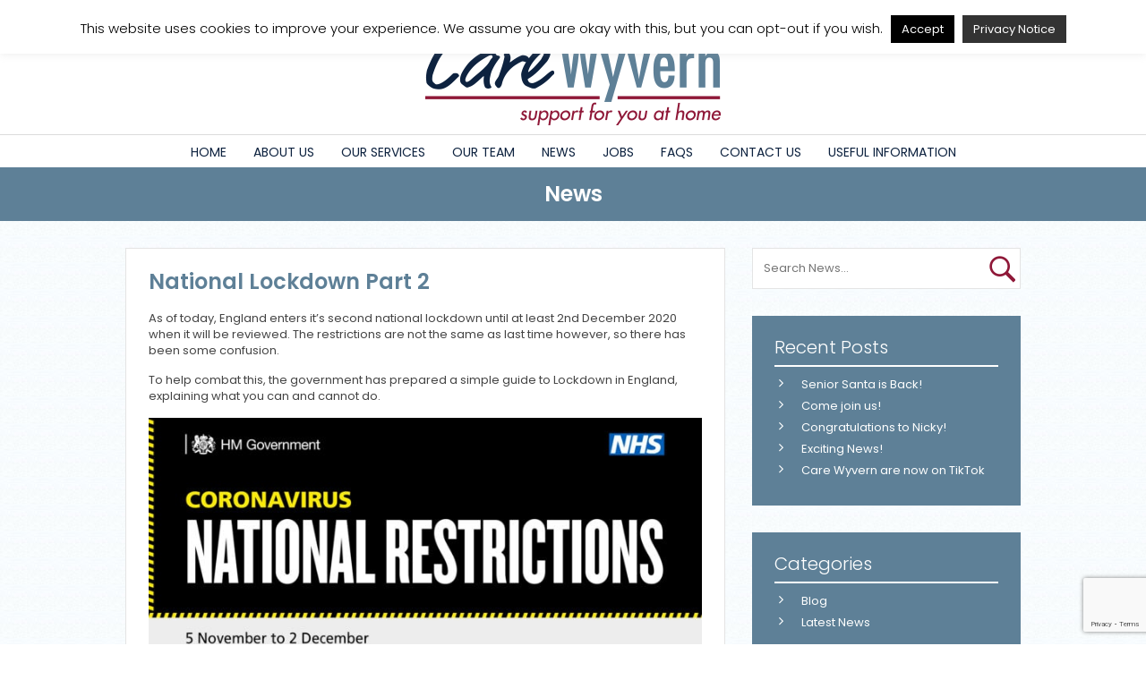

--- FILE ---
content_type: text/html; charset=UTF-8
request_url: https://www.carewyvern.co.uk/care-wyvern-lockdown-guidelines/
body_size: 16713
content:
<!DOCTYPE html><!--[if IE 6]><html lang="en-GB" id="ie6" class="no-js ie">
<![endif]-->
<!--[if IE 7]><html lang="en-GB" id="ie7" class="no-js ie7 ie">
<![endif]-->
<!--[if IE 8]><html lang="en-GB" id="ie8" class="no-js ie">
<![endif]-->
<!--[if !(IE 7) | !(IE 8) ]><html lang="en-GB" id="ie9" class="no-js ie">
<![endif]-->
<!--[if !IE]><!--><html lang="en-GB" id="noIe" class="no-js"><!--<![endif]--><head><meta charset="UTF-8"><title>National Lockdown Part 2 - Care Wyvern</title><link href="//www.google-analytics.com" rel="dns-prefetch"><link href="https://www.carewyvern.co.uk/wp-content/themes/carewyvern/images/icons/favicon.ico" rel="shortcut icon"><link href="https://www.carewyvern.co.uk/wp-content/themes/carewyvern/images/icons/favicon-32x32.png" type="image/png" sizes="32x32" rel="icon"><link href="https://www.carewyvern.co.uk/wp-content/themes/carewyvern/images/icons/touch.png" rel="apple-touch-icon-precomposed"><meta name="viewport" content="width=device-width, maximum-scale=1.0, minimum-scale=1.0, initial-scale=1" /><link href="https://fonts.googleapis.com/css?family=Poppins:300,400,500,600,700" rel="stylesheet"><meta name='robots' content='index, follow, max-image-preview:large, max-snippet:-1, max-video-preview:-1' /><meta name="dlm-version" content="5.1.6"><meta name="description" content="As we move into our second lockdown, here is advice on what you can and cannot do during this period." /><link rel="canonical" href="https://www.carewyvern.co.uk/care-wyvern-lockdown-guidelines/" /><meta property="og:locale" content="en_GB" /><meta property="og:type" content="article" /><meta property="og:title" content="National Lockdown Part 2 - Care Wyvern" /><meta property="og:description" content="As we move into our second lockdown, here is advice on what you can and cannot do during this period." /><meta property="og:url" content="https://www.carewyvern.co.uk/care-wyvern-lockdown-guidelines/" /><meta property="og:site_name" content="Care Wyvern" /><meta property="article:publisher" content="https://www.facebook.com/carewyvernsupport/" /><meta property="article:published_time" content="2020-11-05T13:09:29+00:00" /><meta property="article:modified_time" content="2020-11-05T13:09:31+00:00" /><meta property="og:image" content="https://www.carewyvern.co.uk/wp-content/uploads/2020/11/COVID-19_Alert_Level_Posters_National_converted-05.11.2020-700x990.jpg" /><meta name="author" content="Tina East" /><meta name="twitter:card" content="summary_large_image" /><meta name="twitter:creator" content="@carewyvern" /><meta name="twitter:site" content="@carewyvern" /><meta name="twitter:label1" content="Written by" /><meta name="twitter:data1" content="Tina East" /> <script type="application/ld+json" class="yoast-schema-graph">{"@context":"https://schema.org","@graph":[{"@type":"Article","@id":"https://www.carewyvern.co.uk/care-wyvern-lockdown-guidelines/#article","isPartOf":{"@id":"https://www.carewyvern.co.uk/care-wyvern-lockdown-guidelines/"},"author":{"name":"Tina East","@id":"https://www.carewyvern.co.uk/#/schema/person/d0f75131f904b8482623bdfd28626982"},"headline":"National Lockdown Part 2","datePublished":"2020-11-05T13:09:29+00:00","dateModified":"2020-11-05T13:09:31+00:00","mainEntityOfPage":{"@id":"https://www.carewyvern.co.uk/care-wyvern-lockdown-guidelines/"},"wordCount":88,"publisher":{"@id":"https://www.carewyvern.co.uk/#organization"},"image":{"@id":"https://www.carewyvern.co.uk/care-wyvern-lockdown-guidelines/#primaryimage"},"thumbnailUrl":"https://www.carewyvern.co.uk/wp-content/uploads/2020/11/COVID-19_Alert_Level_Posters_National_converted-05.11.2020-700x990.jpg","articleSection":["Latest News"],"inLanguage":"en-GB"},{"@type":"WebPage","@id":"https://www.carewyvern.co.uk/care-wyvern-lockdown-guidelines/","url":"https://www.carewyvern.co.uk/care-wyvern-lockdown-guidelines/","name":"National Lockdown Part 2 - Care Wyvern","isPartOf":{"@id":"https://www.carewyvern.co.uk/#website"},"primaryImageOfPage":{"@id":"https://www.carewyvern.co.uk/care-wyvern-lockdown-guidelines/#primaryimage"},"image":{"@id":"https://www.carewyvern.co.uk/care-wyvern-lockdown-guidelines/#primaryimage"},"thumbnailUrl":"https://www.carewyvern.co.uk/wp-content/uploads/2020/11/COVID-19_Alert_Level_Posters_National_converted-05.11.2020-700x990.jpg","datePublished":"2020-11-05T13:09:29+00:00","dateModified":"2020-11-05T13:09:31+00:00","description":"As we move into our second lockdown, here is advice on what you can and cannot do during this period.","breadcrumb":{"@id":"https://www.carewyvern.co.uk/care-wyvern-lockdown-guidelines/#breadcrumb"},"inLanguage":"en-GB","potentialAction":[{"@type":"ReadAction","target":["https://www.carewyvern.co.uk/care-wyvern-lockdown-guidelines/"]}]},{"@type":"ImageObject","inLanguage":"en-GB","@id":"https://www.carewyvern.co.uk/care-wyvern-lockdown-guidelines/#primaryimage","url":"https://www.carewyvern.co.uk/wp-content/uploads/2020/11/COVID-19_Alert_Level_Posters_National_converted-05.11.2020-700x990.jpg","contentUrl":"https://www.carewyvern.co.uk/wp-content/uploads/2020/11/COVID-19_Alert_Level_Posters_National_converted-05.11.2020-700x990.jpg"},{"@type":"BreadcrumbList","@id":"https://www.carewyvern.co.uk/care-wyvern-lockdown-guidelines/#breadcrumb","itemListElement":[{"@type":"ListItem","position":1,"name":"Home","item":"https://www.carewyvern.co.uk/"},{"@type":"ListItem","position":2,"name":"News","item":"https://www.carewyvern.co.uk/news/"},{"@type":"ListItem","position":3,"name":"National Lockdown Part 2"}]},{"@type":"WebSite","@id":"https://www.carewyvern.co.uk/#website","url":"https://www.carewyvern.co.uk/","name":"Care Wyvern","description":"Support for you at home","publisher":{"@id":"https://www.carewyvern.co.uk/#organization"},"potentialAction":[{"@type":"SearchAction","target":{"@type":"EntryPoint","urlTemplate":"https://www.carewyvern.co.uk/?s={search_term_string}"},"query-input":{"@type":"PropertyValueSpecification","valueRequired":true,"valueName":"search_term_string"}}],"inLanguage":"en-GB"},{"@type":"Organization","@id":"https://www.carewyvern.co.uk/#organization","name":"Care Wyvern","url":"https://www.carewyvern.co.uk/","logo":{"@type":"ImageObject","inLanguage":"en-GB","@id":"https://www.carewyvern.co.uk/#/schema/logo/image/","url":"https://www.carewyvern.co.uk/wp-content/uploads/2016/10/Care-Wyvern-logo.png","contentUrl":"https://www.carewyvern.co.uk/wp-content/uploads/2016/10/Care-Wyvern-logo.png","width":2519,"height":858,"caption":"Care Wyvern"},"image":{"@id":"https://www.carewyvern.co.uk/#/schema/logo/image/"},"sameAs":["https://www.facebook.com/carewyvernsupport/","https://x.com/carewyvern","https://www.instagram.com/wyvernclare/","https://www.linkedin.com/company/10974550/","https://www.youtube.com/channel/UCqe2WDsHt2p6WmlcReIm0Tw"]},{"@type":"Person","@id":"https://www.carewyvern.co.uk/#/schema/person/d0f75131f904b8482623bdfd28626982","name":"Tina East"}]}</script> <link rel="alternate" title="oEmbed (JSON)" type="application/json+oembed" href="https://www.carewyvern.co.uk/wp-json/oembed/1.0/embed?url=https%3A%2F%2Fwww.carewyvern.co.uk%2Fcare-wyvern-lockdown-guidelines%2F" /><link rel="alternate" title="oEmbed (XML)" type="text/xml+oembed" href="https://www.carewyvern.co.uk/wp-json/oembed/1.0/embed?url=https%3A%2F%2Fwww.carewyvern.co.uk%2Fcare-wyvern-lockdown-guidelines%2F&#038;format=xml" /><style id='wp-img-auto-sizes-contain-inline-css' type='text/css'>img:is([sizes=auto i],[sizes^="auto," i]){contain-intrinsic-size:3000px 1500px}
/*# sourceURL=wp-img-auto-sizes-contain-inline-css */</style><style id='wp-emoji-styles-inline-css' type='text/css'>img.wp-smiley, img.emoji {
		display: inline !important;
		border: none !important;
		box-shadow: none !important;
		height: 1em !important;
		width: 1em !important;
		margin: 0 0.07em !important;
		vertical-align: -0.1em !important;
		background: none !important;
		padding: 0 !important;
	}
/*# sourceURL=wp-emoji-styles-inline-css */</style><link data-optimized="1" rel='stylesheet' id='wp-block-library-css' href='https://www.carewyvern.co.uk/wp-content/litespeed/css/2d9fa005d5a0551d3eb2b87a5c90564a.css?ver=dc6e2' media='all' /><style id='wp-block-image-inline-css' type='text/css'>.wp-block-image>a,.wp-block-image>figure>a{display:inline-block}.wp-block-image img{box-sizing:border-box;height:auto;max-width:100%;vertical-align:bottom}@media not (prefers-reduced-motion){.wp-block-image img.hide{visibility:hidden}.wp-block-image img.show{animation:show-content-image .4s}}.wp-block-image[style*=border-radius] img,.wp-block-image[style*=border-radius]>a{border-radius:inherit}.wp-block-image.has-custom-border img{box-sizing:border-box}.wp-block-image.aligncenter{text-align:center}.wp-block-image.alignfull>a,.wp-block-image.alignwide>a{width:100%}.wp-block-image.alignfull img,.wp-block-image.alignwide img{height:auto;width:100%}.wp-block-image .aligncenter,.wp-block-image .alignleft,.wp-block-image .alignright,.wp-block-image.aligncenter,.wp-block-image.alignleft,.wp-block-image.alignright{display:table}.wp-block-image .aligncenter>figcaption,.wp-block-image .alignleft>figcaption,.wp-block-image .alignright>figcaption,.wp-block-image.aligncenter>figcaption,.wp-block-image.alignleft>figcaption,.wp-block-image.alignright>figcaption{caption-side:bottom;display:table-caption}.wp-block-image .alignleft{float:left;margin:.5em 1em .5em 0}.wp-block-image .alignright{float:right;margin:.5em 0 .5em 1em}.wp-block-image .aligncenter{margin-left:auto;margin-right:auto}.wp-block-image :where(figcaption){margin-bottom:1em;margin-top:.5em}.wp-block-image.is-style-circle-mask img{border-radius:9999px}@supports ((-webkit-mask-image:none) or (mask-image:none)) or (-webkit-mask-image:none){.wp-block-image.is-style-circle-mask img{border-radius:0;-webkit-mask-image:url('data:image/svg+xml;utf8,<svg viewBox="0 0 100 100" xmlns="http://www.w3.org/2000/svg"><circle cx="50" cy="50" r="50"/></svg>');mask-image:url('data:image/svg+xml;utf8,<svg viewBox="0 0 100 100" xmlns="http://www.w3.org/2000/svg"><circle cx="50" cy="50" r="50"/></svg>');mask-mode:alpha;-webkit-mask-position:center;mask-position:center;-webkit-mask-repeat:no-repeat;mask-repeat:no-repeat;-webkit-mask-size:contain;mask-size:contain}}:root :where(.wp-block-image.is-style-rounded img,.wp-block-image .is-style-rounded img){border-radius:9999px}.wp-block-image figure{margin:0}.wp-lightbox-container{display:flex;flex-direction:column;position:relative}.wp-lightbox-container img{cursor:zoom-in}.wp-lightbox-container img:hover+button{opacity:1}.wp-lightbox-container button{align-items:center;backdrop-filter:blur(16px) saturate(180%);background-color:#5a5a5a40;border:none;border-radius:4px;cursor:zoom-in;display:flex;height:20px;justify-content:center;opacity:0;padding:0;position:absolute;right:16px;text-align:center;top:16px;width:20px;z-index:100}@media not (prefers-reduced-motion){.wp-lightbox-container button{transition:opacity .2s ease}}.wp-lightbox-container button:focus-visible{outline:3px auto #5a5a5a40;outline:3px auto -webkit-focus-ring-color;outline-offset:3px}.wp-lightbox-container button:hover{cursor:pointer;opacity:1}.wp-lightbox-container button:focus{opacity:1}.wp-lightbox-container button:focus,.wp-lightbox-container button:hover,.wp-lightbox-container button:not(:hover):not(:active):not(.has-background){background-color:#5a5a5a40;border:none}.wp-lightbox-overlay{box-sizing:border-box;cursor:zoom-out;height:100vh;left:0;overflow:hidden;position:fixed;top:0;visibility:hidden;width:100%;z-index:100000}.wp-lightbox-overlay .close-button{align-items:center;cursor:pointer;display:flex;justify-content:center;min-height:40px;min-width:40px;padding:0;position:absolute;right:calc(env(safe-area-inset-right) + 16px);top:calc(env(safe-area-inset-top) + 16px);z-index:5000000}.wp-lightbox-overlay .close-button:focus,.wp-lightbox-overlay .close-button:hover,.wp-lightbox-overlay .close-button:not(:hover):not(:active):not(.has-background){background:none;border:none}.wp-lightbox-overlay .lightbox-image-container{height:var(--wp--lightbox-container-height);left:50%;overflow:hidden;position:absolute;top:50%;transform:translate(-50%,-50%);transform-origin:top left;width:var(--wp--lightbox-container-width);z-index:9999999999}.wp-lightbox-overlay .wp-block-image{align-items:center;box-sizing:border-box;display:flex;height:100%;justify-content:center;margin:0;position:relative;transform-origin:0 0;width:100%;z-index:3000000}.wp-lightbox-overlay .wp-block-image img{height:var(--wp--lightbox-image-height);min-height:var(--wp--lightbox-image-height);min-width:var(--wp--lightbox-image-width);width:var(--wp--lightbox-image-width)}.wp-lightbox-overlay .wp-block-image figcaption{display:none}.wp-lightbox-overlay button{background:none;border:none}.wp-lightbox-overlay .scrim{background-color:#fff;height:100%;opacity:.9;position:absolute;width:100%;z-index:2000000}.wp-lightbox-overlay.active{visibility:visible}@media not (prefers-reduced-motion){.wp-lightbox-overlay.active{animation:turn-on-visibility .25s both}.wp-lightbox-overlay.active img{animation:turn-on-visibility .35s both}.wp-lightbox-overlay.show-closing-animation:not(.active){animation:turn-off-visibility .35s both}.wp-lightbox-overlay.show-closing-animation:not(.active) img{animation:turn-off-visibility .25s both}.wp-lightbox-overlay.zoom.active{animation:none;opacity:1;visibility:visible}.wp-lightbox-overlay.zoom.active .lightbox-image-container{animation:lightbox-zoom-in .4s}.wp-lightbox-overlay.zoom.active .lightbox-image-container img{animation:none}.wp-lightbox-overlay.zoom.active .scrim{animation:turn-on-visibility .4s forwards}.wp-lightbox-overlay.zoom.show-closing-animation:not(.active){animation:none}.wp-lightbox-overlay.zoom.show-closing-animation:not(.active) .lightbox-image-container{animation:lightbox-zoom-out .4s}.wp-lightbox-overlay.zoom.show-closing-animation:not(.active) .lightbox-image-container img{animation:none}.wp-lightbox-overlay.zoom.show-closing-animation:not(.active) .scrim{animation:turn-off-visibility .4s forwards}}@keyframes show-content-image{0%{visibility:hidden}99%{visibility:hidden}to{visibility:visible}}@keyframes turn-on-visibility{0%{opacity:0}to{opacity:1}}@keyframes turn-off-visibility{0%{opacity:1;visibility:visible}99%{opacity:0;visibility:visible}to{opacity:0;visibility:hidden}}@keyframes lightbox-zoom-in{0%{transform:translate(calc((-100vw + var(--wp--lightbox-scrollbar-width))/2 + var(--wp--lightbox-initial-left-position)),calc(-50vh + var(--wp--lightbox-initial-top-position))) scale(var(--wp--lightbox-scale))}to{transform:translate(-50%,-50%) scale(1)}}@keyframes lightbox-zoom-out{0%{transform:translate(-50%,-50%) scale(1);visibility:visible}99%{visibility:visible}to{transform:translate(calc((-100vw + var(--wp--lightbox-scrollbar-width))/2 + var(--wp--lightbox-initial-left-position)),calc(-50vh + var(--wp--lightbox-initial-top-position))) scale(var(--wp--lightbox-scale));visibility:hidden}}
/*# sourceURL=https://www.carewyvern.co.uk/wp-includes/blocks/image/style.min.css */</style><style id='wp-block-paragraph-inline-css' type='text/css'>.is-small-text{font-size:.875em}.is-regular-text{font-size:1em}.is-large-text{font-size:2.25em}.is-larger-text{font-size:3em}.has-drop-cap:not(:focus):first-letter{float:left;font-size:8.4em;font-style:normal;font-weight:100;line-height:.68;margin:.05em .1em 0 0;text-transform:uppercase}body.rtl .has-drop-cap:not(:focus):first-letter{float:none;margin-left:.1em}p.has-drop-cap.has-background{overflow:hidden}:root :where(p.has-background){padding:1.25em 2.375em}:where(p.has-text-color:not(.has-link-color)) a{color:inherit}p.has-text-align-left[style*="writing-mode:vertical-lr"],p.has-text-align-right[style*="writing-mode:vertical-rl"]{rotate:180deg}
/*# sourceURL=https://www.carewyvern.co.uk/wp-includes/blocks/paragraph/style.min.css */</style><style id='global-styles-inline-css' type='text/css'>:root{--wp--preset--aspect-ratio--square: 1;--wp--preset--aspect-ratio--4-3: 4/3;--wp--preset--aspect-ratio--3-4: 3/4;--wp--preset--aspect-ratio--3-2: 3/2;--wp--preset--aspect-ratio--2-3: 2/3;--wp--preset--aspect-ratio--16-9: 16/9;--wp--preset--aspect-ratio--9-16: 9/16;--wp--preset--color--black: #000000;--wp--preset--color--cyan-bluish-gray: #abb8c3;--wp--preset--color--white: #ffffff;--wp--preset--color--pale-pink: #f78da7;--wp--preset--color--vivid-red: #cf2e2e;--wp--preset--color--luminous-vivid-orange: #ff6900;--wp--preset--color--luminous-vivid-amber: #fcb900;--wp--preset--color--light-green-cyan: #7bdcb5;--wp--preset--color--vivid-green-cyan: #00d084;--wp--preset--color--pale-cyan-blue: #8ed1fc;--wp--preset--color--vivid-cyan-blue: #0693e3;--wp--preset--color--vivid-purple: #9b51e0;--wp--preset--gradient--vivid-cyan-blue-to-vivid-purple: linear-gradient(135deg,rgb(6,147,227) 0%,rgb(155,81,224) 100%);--wp--preset--gradient--light-green-cyan-to-vivid-green-cyan: linear-gradient(135deg,rgb(122,220,180) 0%,rgb(0,208,130) 100%);--wp--preset--gradient--luminous-vivid-amber-to-luminous-vivid-orange: linear-gradient(135deg,rgb(252,185,0) 0%,rgb(255,105,0) 100%);--wp--preset--gradient--luminous-vivid-orange-to-vivid-red: linear-gradient(135deg,rgb(255,105,0) 0%,rgb(207,46,46) 100%);--wp--preset--gradient--very-light-gray-to-cyan-bluish-gray: linear-gradient(135deg,rgb(238,238,238) 0%,rgb(169,184,195) 100%);--wp--preset--gradient--cool-to-warm-spectrum: linear-gradient(135deg,rgb(74,234,220) 0%,rgb(151,120,209) 20%,rgb(207,42,186) 40%,rgb(238,44,130) 60%,rgb(251,105,98) 80%,rgb(254,248,76) 100%);--wp--preset--gradient--blush-light-purple: linear-gradient(135deg,rgb(255,206,236) 0%,rgb(152,150,240) 100%);--wp--preset--gradient--blush-bordeaux: linear-gradient(135deg,rgb(254,205,165) 0%,rgb(254,45,45) 50%,rgb(107,0,62) 100%);--wp--preset--gradient--luminous-dusk: linear-gradient(135deg,rgb(255,203,112) 0%,rgb(199,81,192) 50%,rgb(65,88,208) 100%);--wp--preset--gradient--pale-ocean: linear-gradient(135deg,rgb(255,245,203) 0%,rgb(182,227,212) 50%,rgb(51,167,181) 100%);--wp--preset--gradient--electric-grass: linear-gradient(135deg,rgb(202,248,128) 0%,rgb(113,206,126) 100%);--wp--preset--gradient--midnight: linear-gradient(135deg,rgb(2,3,129) 0%,rgb(40,116,252) 100%);--wp--preset--font-size--small: 13px;--wp--preset--font-size--medium: 20px;--wp--preset--font-size--large: 36px;--wp--preset--font-size--x-large: 42px;--wp--preset--spacing--20: 0.44rem;--wp--preset--spacing--30: 0.67rem;--wp--preset--spacing--40: 1rem;--wp--preset--spacing--50: 1.5rem;--wp--preset--spacing--60: 2.25rem;--wp--preset--spacing--70: 3.38rem;--wp--preset--spacing--80: 5.06rem;--wp--preset--shadow--natural: 6px 6px 9px rgba(0, 0, 0, 0.2);--wp--preset--shadow--deep: 12px 12px 50px rgba(0, 0, 0, 0.4);--wp--preset--shadow--sharp: 6px 6px 0px rgba(0, 0, 0, 0.2);--wp--preset--shadow--outlined: 6px 6px 0px -3px rgb(255, 255, 255), 6px 6px rgb(0, 0, 0);--wp--preset--shadow--crisp: 6px 6px 0px rgb(0, 0, 0);}:where(.is-layout-flex){gap: 0.5em;}:where(.is-layout-grid){gap: 0.5em;}body .is-layout-flex{display: flex;}.is-layout-flex{flex-wrap: wrap;align-items: center;}.is-layout-flex > :is(*, div){margin: 0;}body .is-layout-grid{display: grid;}.is-layout-grid > :is(*, div){margin: 0;}:where(.wp-block-columns.is-layout-flex){gap: 2em;}:where(.wp-block-columns.is-layout-grid){gap: 2em;}:where(.wp-block-post-template.is-layout-flex){gap: 1.25em;}:where(.wp-block-post-template.is-layout-grid){gap: 1.25em;}.has-black-color{color: var(--wp--preset--color--black) !important;}.has-cyan-bluish-gray-color{color: var(--wp--preset--color--cyan-bluish-gray) !important;}.has-white-color{color: var(--wp--preset--color--white) !important;}.has-pale-pink-color{color: var(--wp--preset--color--pale-pink) !important;}.has-vivid-red-color{color: var(--wp--preset--color--vivid-red) !important;}.has-luminous-vivid-orange-color{color: var(--wp--preset--color--luminous-vivid-orange) !important;}.has-luminous-vivid-amber-color{color: var(--wp--preset--color--luminous-vivid-amber) !important;}.has-light-green-cyan-color{color: var(--wp--preset--color--light-green-cyan) !important;}.has-vivid-green-cyan-color{color: var(--wp--preset--color--vivid-green-cyan) !important;}.has-pale-cyan-blue-color{color: var(--wp--preset--color--pale-cyan-blue) !important;}.has-vivid-cyan-blue-color{color: var(--wp--preset--color--vivid-cyan-blue) !important;}.has-vivid-purple-color{color: var(--wp--preset--color--vivid-purple) !important;}.has-black-background-color{background-color: var(--wp--preset--color--black) !important;}.has-cyan-bluish-gray-background-color{background-color: var(--wp--preset--color--cyan-bluish-gray) !important;}.has-white-background-color{background-color: var(--wp--preset--color--white) !important;}.has-pale-pink-background-color{background-color: var(--wp--preset--color--pale-pink) !important;}.has-vivid-red-background-color{background-color: var(--wp--preset--color--vivid-red) !important;}.has-luminous-vivid-orange-background-color{background-color: var(--wp--preset--color--luminous-vivid-orange) !important;}.has-luminous-vivid-amber-background-color{background-color: var(--wp--preset--color--luminous-vivid-amber) !important;}.has-light-green-cyan-background-color{background-color: var(--wp--preset--color--light-green-cyan) !important;}.has-vivid-green-cyan-background-color{background-color: var(--wp--preset--color--vivid-green-cyan) !important;}.has-pale-cyan-blue-background-color{background-color: var(--wp--preset--color--pale-cyan-blue) !important;}.has-vivid-cyan-blue-background-color{background-color: var(--wp--preset--color--vivid-cyan-blue) !important;}.has-vivid-purple-background-color{background-color: var(--wp--preset--color--vivid-purple) !important;}.has-black-border-color{border-color: var(--wp--preset--color--black) !important;}.has-cyan-bluish-gray-border-color{border-color: var(--wp--preset--color--cyan-bluish-gray) !important;}.has-white-border-color{border-color: var(--wp--preset--color--white) !important;}.has-pale-pink-border-color{border-color: var(--wp--preset--color--pale-pink) !important;}.has-vivid-red-border-color{border-color: var(--wp--preset--color--vivid-red) !important;}.has-luminous-vivid-orange-border-color{border-color: var(--wp--preset--color--luminous-vivid-orange) !important;}.has-luminous-vivid-amber-border-color{border-color: var(--wp--preset--color--luminous-vivid-amber) !important;}.has-light-green-cyan-border-color{border-color: var(--wp--preset--color--light-green-cyan) !important;}.has-vivid-green-cyan-border-color{border-color: var(--wp--preset--color--vivid-green-cyan) !important;}.has-pale-cyan-blue-border-color{border-color: var(--wp--preset--color--pale-cyan-blue) !important;}.has-vivid-cyan-blue-border-color{border-color: var(--wp--preset--color--vivid-cyan-blue) !important;}.has-vivid-purple-border-color{border-color: var(--wp--preset--color--vivid-purple) !important;}.has-vivid-cyan-blue-to-vivid-purple-gradient-background{background: var(--wp--preset--gradient--vivid-cyan-blue-to-vivid-purple) !important;}.has-light-green-cyan-to-vivid-green-cyan-gradient-background{background: var(--wp--preset--gradient--light-green-cyan-to-vivid-green-cyan) !important;}.has-luminous-vivid-amber-to-luminous-vivid-orange-gradient-background{background: var(--wp--preset--gradient--luminous-vivid-amber-to-luminous-vivid-orange) !important;}.has-luminous-vivid-orange-to-vivid-red-gradient-background{background: var(--wp--preset--gradient--luminous-vivid-orange-to-vivid-red) !important;}.has-very-light-gray-to-cyan-bluish-gray-gradient-background{background: var(--wp--preset--gradient--very-light-gray-to-cyan-bluish-gray) !important;}.has-cool-to-warm-spectrum-gradient-background{background: var(--wp--preset--gradient--cool-to-warm-spectrum) !important;}.has-blush-light-purple-gradient-background{background: var(--wp--preset--gradient--blush-light-purple) !important;}.has-blush-bordeaux-gradient-background{background: var(--wp--preset--gradient--blush-bordeaux) !important;}.has-luminous-dusk-gradient-background{background: var(--wp--preset--gradient--luminous-dusk) !important;}.has-pale-ocean-gradient-background{background: var(--wp--preset--gradient--pale-ocean) !important;}.has-electric-grass-gradient-background{background: var(--wp--preset--gradient--electric-grass) !important;}.has-midnight-gradient-background{background: var(--wp--preset--gradient--midnight) !important;}.has-small-font-size{font-size: var(--wp--preset--font-size--small) !important;}.has-medium-font-size{font-size: var(--wp--preset--font-size--medium) !important;}.has-large-font-size{font-size: var(--wp--preset--font-size--large) !important;}.has-x-large-font-size{font-size: var(--wp--preset--font-size--x-large) !important;}
/*# sourceURL=global-styles-inline-css */</style><style id='classic-theme-styles-inline-css' type='text/css'>/*! This file is auto-generated */
.wp-block-button__link{color:#fff;background-color:#32373c;border-radius:9999px;box-shadow:none;text-decoration:none;padding:calc(.667em + 2px) calc(1.333em + 2px);font-size:1.125em}.wp-block-file__button{background:#32373c;color:#fff;text-decoration:none}
/*# sourceURL=/wp-includes/css/classic-themes.min.css */</style><link data-optimized="1" rel='stylesheet' id='dashicons-css' href='https://www.carewyvern.co.uk/wp-content/litespeed/css/83949df619bffd0cd56f20324bedc235.css?ver=cd187' media='all' /><link data-optimized="1" rel='stylesheet' id='admin-bar-css' href='https://www.carewyvern.co.uk/wp-content/litespeed/css/5ae89f167f390048e12a8db33b5d1b5e.css?ver=d5d1b' media='all' /><style id='admin-bar-inline-css' type='text/css'>/* Hide CanvasJS credits for P404 charts specifically */
    #p404RedirectChart .canvasjs-chart-credit {
        display: none !important;
    }
    
    #p404RedirectChart canvas {
        border-radius: 6px;
    }

    .p404-redirect-adminbar-weekly-title {
        font-weight: bold;
        font-size: 14px;
        color: #fff;
        margin-bottom: 6px;
    }

    #wpadminbar #wp-admin-bar-p404_free_top_button .ab-icon:before {
        content: "\f103";
        color: #dc3545;
        top: 3px;
    }
    
    #wp-admin-bar-p404_free_top_button .ab-item {
        min-width: 80px !important;
        padding: 0px !important;
    }
    
    /* Ensure proper positioning and z-index for P404 dropdown */
    .p404-redirect-adminbar-dropdown-wrap { 
        min-width: 0; 
        padding: 0;
        position: static !important;
    }
    
    #wpadminbar #wp-admin-bar-p404_free_top_button_dropdown {
        position: static !important;
    }
    
    #wpadminbar #wp-admin-bar-p404_free_top_button_dropdown .ab-item {
        padding: 0 !important;
        margin: 0 !important;
    }
    
    .p404-redirect-dropdown-container {
        min-width: 340px;
        padding: 18px 18px 12px 18px;
        background: #23282d !important;
        color: #fff;
        border-radius: 12px;
        box-shadow: 0 8px 32px rgba(0,0,0,0.25);
        margin-top: 10px;
        position: relative !important;
        z-index: 999999 !important;
        display: block !important;
        border: 1px solid #444;
    }
    
    /* Ensure P404 dropdown appears on hover */
    #wpadminbar #wp-admin-bar-p404_free_top_button .p404-redirect-dropdown-container { 
        display: none !important;
    }
    
    #wpadminbar #wp-admin-bar-p404_free_top_button:hover .p404-redirect-dropdown-container { 
        display: block !important;
    }
    
    #wpadminbar #wp-admin-bar-p404_free_top_button:hover #wp-admin-bar-p404_free_top_button_dropdown .p404-redirect-dropdown-container {
        display: block !important;
    }
    
    .p404-redirect-card {
        background: #2c3338;
        border-radius: 8px;
        padding: 18px 18px 12px 18px;
        box-shadow: 0 2px 8px rgba(0,0,0,0.07);
        display: flex;
        flex-direction: column;
        align-items: flex-start;
        border: 1px solid #444;
    }
    
    .p404-redirect-btn {
        display: inline-block;
        background: #dc3545;
        color: #fff !important;
        font-weight: bold;
        padding: 5px 22px;
        border-radius: 8px;
        text-decoration: none;
        font-size: 17px;
        transition: background 0.2s, box-shadow 0.2s;
        margin-top: 8px;
        box-shadow: 0 2px 8px rgba(220,53,69,0.15);
        text-align: center;
        line-height: 1.6;
    }
    
    .p404-redirect-btn:hover {
        background: #c82333;
        color: #fff !important;
        box-shadow: 0 4px 16px rgba(220,53,69,0.25);
    }
    
    /* Prevent conflicts with other admin bar dropdowns */
    #wpadminbar .ab-top-menu > li:hover > .ab-item,
    #wpadminbar .ab-top-menu > li.hover > .ab-item {
        z-index: auto;
    }
    
    #wpadminbar #wp-admin-bar-p404_free_top_button:hover > .ab-item {
        z-index: 999998 !important;
    }
    
/*# sourceURL=admin-bar-inline-css */</style><link data-optimized="1" rel='stylesheet' id='contact-form-7-css' href='https://www.carewyvern.co.uk/wp-content/litespeed/css/9b65296300f221a296f6ec911131a50c.css?ver=4c250' media='all' /><link data-optimized="1" rel='stylesheet' id='cookie-law-info-css' href='https://www.carewyvern.co.uk/wp-content/litespeed/css/5c352b250ef31897601c62cf4d72e0b3.css?ver=101ee' media='all' /><link data-optimized="1" rel='stylesheet' id='cookie-law-info-gdpr-css' href='https://www.carewyvern.co.uk/wp-content/litespeed/css/da90a557c46f4ff93821cc7030741d7a.css?ver=b13e5' media='all' /><link data-optimized="1" rel='stylesheet' id='wpdm-fonticon-css' href='https://www.carewyvern.co.uk/wp-content/litespeed/css/d5c3243589c64f951bcac6773c0135f8.css?ver=34303' media='all' /><link data-optimized="1" rel='stylesheet' id='wpdm-front-css' href='https://www.carewyvern.co.uk/wp-content/litespeed/css/7e25a6f517843bc5ec101f1db64b89b1.css?ver=ea35b' media='all' /><link data-optimized="1" rel='stylesheet' id='normalize-css' href='https://www.carewyvern.co.uk/wp-content/litespeed/css/45191e2a7335aa83f1cf5e1a36098a95.css?ver=8fd8f' media='all' /><link data-optimized="1" rel='stylesheet' id='html5blank-css' href='https://www.carewyvern.co.uk/wp-content/litespeed/css/533b0adfe11ae90864c4d85c00077516.css?ver=54a3d' media='all' /><link data-optimized="1" rel='stylesheet' id='fontawesome-css' href='https://www.carewyvern.co.uk/wp-content/litespeed/css/37b89f05ca9b1317fd5914a2935419f3.css?ver=4f213' media='all' /><link data-optimized="1" rel='stylesheet' id='flexslidercss-css' href='https://www.carewyvern.co.uk/wp-content/litespeed/css/7557ea4d719ba0abee5dcadc1c978eca.css?ver=9880d' media='all' /> <script type="text/javascript" src="https://www.carewyvern.co.uk/wp-includes/js/jquery/jquery.min.js?ver=3.7.1" id="jquery-core-js"></script> <script data-optimized="1" type="text/javascript" src="https://www.carewyvern.co.uk/wp-content/litespeed/js/9e32094185f8d9b694fee6a3cb3ef991.js?ver=f5c35" id="jquery-migrate-js"></script> <script data-optimized="1" type="text/javascript" src="https://www.carewyvern.co.uk/wp-content/litespeed/js/20c4d4527859310d5b3e5a079720218e.js?ver=39080" id="jQuerymigrate-js"></script> <script data-optimized="1" type="text/javascript" src="https://www.carewyvern.co.uk/wp-content/litespeed/js/8633407340038118d11de0b574559529.js?ver=85104" id="flexslider-js"></script> <script data-optimized="1" type="text/javascript" src="https://www.carewyvern.co.uk/wp-content/litespeed/js/a0aab2cfb29c52eee001b66b1dcbd0d6.js?ver=8e046" id="respond-js"></script> <script data-optimized="1" type="text/javascript" src="https://www.carewyvern.co.uk/wp-content/litespeed/js/b46b5b4d4e7e8435e7fe5004b83b2393.js?ver=e18b9" id="conditionizr-js"></script> <script data-optimized="1" type="text/javascript" src="https://www.carewyvern.co.uk/wp-content/litespeed/js/525004331ffffee6fb43f4c774b59160.js?ver=502dc" id="modernizr-js"></script> <script data-optimized="1" type="text/javascript" src="https://www.carewyvern.co.uk/wp-content/litespeed/js/58b1fc2da4154976e2a0cd6ea6112e1e.js?ver=6ca28" id="sticky-kit-js"></script> <script data-optimized="1" type="text/javascript" src="https://www.carewyvern.co.uk/wp-content/litespeed/js/193ca987091b90975cfcbfd7d6781d7e.js?ver=8fe36" id="isotope-js"></script> <script data-optimized="1" type="text/javascript" src="https://www.carewyvern.co.uk/wp-content/litespeed/js/fa3359264f2684d1ce8a1c97e1df54de.js?ver=f07ef" id="matchHeight-js"></script> <script data-optimized="1" type="text/javascript" src="https://www.carewyvern.co.uk/wp-content/litespeed/js/a9b40c2c24faeb4242c8fb2e94c2cc02.js?ver=d1ce2" id="cookie-js"></script> <script data-optimized="1" type="text/javascript" src="https://www.carewyvern.co.uk/wp-content/litespeed/js/c193b2b979c320d93cd1f8ac6f8ffc89.js?ver=9c980" id="custom-js"></script> <script type="text/javascript" id="cookie-law-info-js-extra">/*  */
var Cli_Data = {"nn_cookie_ids":[],"cookielist":[],"non_necessary_cookies":[],"ccpaEnabled":"","ccpaRegionBased":"","ccpaBarEnabled":"","strictlyEnabled":["necessary","obligatoire"],"ccpaType":"gdpr","js_blocking":"","custom_integration":"","triggerDomRefresh":"","secure_cookies":""};
var cli_cookiebar_settings = {"animate_speed_hide":"500","animate_speed_show":"500","background":"#fff","border":"#444","border_on":"","button_1_button_colour":"#000","button_1_button_hover":"#000000","button_1_link_colour":"#fff","button_1_as_button":"1","button_1_new_win":"","button_2_button_colour":"#333","button_2_button_hover":"#292929","button_2_link_colour":"#ffffff","button_2_as_button":"1","button_2_hidebar":"1","button_3_button_colour":"#000","button_3_button_hover":"#000000","button_3_link_colour":"#fff","button_3_as_button":"1","button_3_new_win":"","button_4_button_colour":"#000","button_4_button_hover":"#000000","button_4_link_colour":"#fff","button_4_as_button":"1","button_7_button_colour":"#61a229","button_7_button_hover":"#4e8221","button_7_link_colour":"#fff","button_7_as_button":"1","button_7_new_win":"","font_family":"inherit","header_fix":"","notify_animate_hide":"1","notify_animate_show":"1","notify_div_id":"#cookie-law-info-bar","notify_position_horizontal":"left","notify_position_vertical":"top","scroll_close":"","scroll_close_reload":"","accept_close_reload":"","reject_close_reload":"","showagain_tab":"","showagain_background":"#fff","showagain_border":"#000","showagain_div_id":"#cookie-law-info-again","showagain_x_position":"10px","text":"#000","show_once_yn":"","show_once":"10000","logging_on":"","as_popup":"","popup_overlay":"1","bar_heading_text":"","cookie_bar_as":"banner","popup_showagain_position":"bottom-right","widget_position":"left"};
var log_object = {"ajax_url":"https://www.carewyvern.co.uk/wp-admin/admin-ajax.php"};
//# sourceURL=cookie-law-info-js-extra
/*  */</script> <script data-optimized="1" type="text/javascript" src="https://www.carewyvern.co.uk/wp-content/litespeed/js/a9aa9546eaaaaf8ad7492e387d784362.js?ver=46aa2" id="cookie-law-info-js"></script> <script data-optimized="1" type="text/javascript" src="https://www.carewyvern.co.uk/wp-content/litespeed/js/9f3f3824cd1a1a6664bd1931e5b70a62.js?ver=c816c" id="wpdm-frontend-js-js"></script> <script type="text/javascript" id="wpdm-frontjs-js-extra">/*  */
var wpdm_url = {"home":"https://www.carewyvern.co.uk/","site":"https://www.carewyvern.co.uk/","ajax":"https://www.carewyvern.co.uk/wp-admin/admin-ajax.php"};
var wpdm_js = {"spinner":"\u003Ci class=\"wpdm-icon wpdm-sun wpdm-spin\"\u003E\u003C/i\u003E","client_id":"e28daeeb98f55b27909b39734cf26e4a"};
var wpdm_strings = {"pass_var":"Password Verified!","pass_var_q":"Please click following button to start download.","start_dl":"Start Download"};
//# sourceURL=wpdm-frontjs-js-extra
/*  */</script> <script data-optimized="1" type="text/javascript" src="https://www.carewyvern.co.uk/wp-content/litespeed/js/a9486eb8d19e41a023571c0b9b3159ab.js?ver=2002b" id="wpdm-frontjs-js"></script> <link rel="https://api.w.org/" href="https://www.carewyvern.co.uk/wp-json/" /><link rel="alternate" title="JSON" type="application/json" href="https://www.carewyvern.co.uk/wp-json/wp/v2/posts/2000" /><style type="text/css" id="wp-custom-css">/* Download Manager CSS */
.w3eden h1{
	display:none !important;
}

.w3eden .col-md-7{
	display:non !important;
}

.w3eden .col-md-12 .card{
	display:none !important;
}

/* Other CSS */

.padd .hentry .date{
	display:none;
}

.table-striped tr .text-right{
	display:none;
}

.table-striped tr td{
	display:none;
}

.wpdm-page-template .col-md-12{
	margin-top:-25px !important;
}

.wpdm-page-template .terms-panel .panel-body{
	margin-bottom:-25px;
}

.tweetBox {
    display: none;
}

.tg-review-widget-container .tg_text_normal, .tg-feature-widget-container .tg_text_normal {
    display: none;
}

.tg-review-widget-container .tg_hr {
    display: none;
}</style><meta name="generator" content="WordPress Download Manager 3.3.37" /><style>/* WPDM Link Template Styles */</style><style>:root {
                --color-primary: #4a8eff;
                --color-primary-rgb: 74, 142, 255;
                --color-primary-hover: #5998ff;
                --color-primary-active: #3281ff;
                --clr-sec: #6c757d;
                --clr-sec-rgb: 108, 117, 125;
                --clr-sec-hover: #6c757d;
                --clr-sec-active: #6c757d;
                --color-secondary: #6c757d;
                --color-secondary-rgb: 108, 117, 125;
                --color-secondary-hover: #6c757d;
                --color-secondary-active: #6c757d;
                --color-success: #018e11;
                --color-success-rgb: 1, 142, 17;
                --color-success-hover: #0aad01;
                --color-success-active: #0c8c01;
                --color-info: #2CA8FF;
                --color-info-rgb: 44, 168, 255;
                --color-info-hover: #2CA8FF;
                --color-info-active: #2CA8FF;
                --color-warning: #FFB236;
                --color-warning-rgb: 255, 178, 54;
                --color-warning-hover: #FFB236;
                --color-warning-active: #FFB236;
                --color-danger: #ff5062;
                --color-danger-rgb: 255, 80, 98;
                --color-danger-hover: #ff5062;
                --color-danger-active: #ff5062;
                --color-green: #30b570;
                --color-blue: #0073ff;
                --color-purple: #8557D3;
                --color-red: #ff5062;
                --color-muted: rgba(69, 89, 122, 0.6);
                --wpdm-font: "Sen", -apple-system, BlinkMacSystemFont, "Segoe UI", Roboto, Helvetica, Arial, sans-serif, "Apple Color Emoji", "Segoe UI Emoji", "Segoe UI Symbol";
            }

            .wpdm-download-link.btn.btn-primary {
                border-radius: 4px;
            }</style> <script src="https://maps.googleapis.com/maps/api/js?key=AIzaSyDs16FpHhmpgQbbqdxe5B4fA_zf-FhN6Bw"></script> <script type="text/javascript">function initialize() {
	  var mapOptions = {
					scrollwheel: false,
	  			    zoom: 14,
	    center: new google.maps.LatLng(51.018403, -3.105277),
	    mapTypeId: google.maps.MapTypeId.ROADMAP,
	    styles: []
	  };

	  var map = new google.maps.Map(document.getElementById('map-canvas'), mapOptions);

	  var image = 'https://www.carewyvern.co.uk/wp-content/themes/carewyvern/images/mappin.png';
	  var myLatLng = {lat: 51.018403, lng: -3.105277};
	  var beachMarker = new google.maps.Marker({
	      position: myLatLng,
	      map: map,
	      icon: image
	  });


	}

	google.maps.event.addDomListener(window, 'load', initialize);</script> <script type="text/javascript" src="//s7.addthis.com/js/300/addthis_widget.js#pubid=ra-571bbb52f25f243f"></script> <script type="text/javascript">var addthis_config = {
	     data_track_clickback: false 
	}</script>  <script async src="https://www.googletagmanager.com/gtag/js?id=UA-89916376-1"></script> <script>window.dataLayer = window.dataLayer || [];
  function gtag(){dataLayer.push(arguments);}
  gtag('js', new Date());

  gtag('config', 'UA-89916376-1');</script> </head><body data-rsssl=1 class="wp-singular post-template-default single single-post postid-2000 single-format-standard wp-theme-carewyvern chrome care-wyvern-lockdown-guidelines"><div class="sideMenu"><nav class="box"><ul id="menu-main-menu" class="menu"><li id="menu-item-26" class="menu-item menu-item-type-post_type menu-item-object-page menu-item-home menu-item-26"><a href="https://www.carewyvern.co.uk/">Home</a></li><li id="menu-item-22" class="menu-item menu-item-type-post_type menu-item-object-page menu-item-has-children menu-item-22"><a href="https://www.carewyvern.co.uk/about-us/">About Us</a><span class="arrow"></span><ul class="sub-menu"><li id="menu-item-1769" class="menu-item menu-item-type-custom menu-item-object-custom menu-item-1769"><a href="/about-us/">About Care Wyvern</a></li><li id="menu-item-1768" class="menu-item menu-item-type-post_type menu-item-object-page menu-item-1768"><a href="https://www.carewyvern.co.uk/openpass-system/">OpenPASS System</a></li></ul></li><li id="menu-item-28" class="menu-item menu-item-type-post_type menu-item-object-page menu-item-has-children menu-item-28"><a href="https://www.carewyvern.co.uk/our-services/">Our Services</a><span class="arrow"></span><ul class="sub-menu"><li id="menu-item-139" class="menu-item menu-item-type-post_type menu-item-object-page menu-item-139"><a href="https://www.carewyvern.co.uk/our-services/older-people/">Older People</a></li><li id="menu-item-144" class="menu-item menu-item-type-post_type menu-item-object-page menu-item-144"><a href="https://www.carewyvern.co.uk/our-services/physical-disability/">Physical Disability</a></li><li id="menu-item-192" class="menu-item menu-item-type-post_type menu-item-object-page menu-item-192"><a href="https://www.carewyvern.co.uk/our-services/learning-disability/">Learning Disability</a></li><li id="menu-item-226" class="menu-item menu-item-type-post_type menu-item-object-page menu-item-226"><a href="https://www.carewyvern.co.uk/our-services/palliative-care/">Palliative Care</a></li><li id="menu-item-375" class="menu-item menu-item-type-post_type menu-item-object-page menu-item-375"><a href="https://www.carewyvern.co.uk/person-centred-care/">Person Centred Care</a></li></ul></li><li id="menu-item-29" class="menu-item menu-item-type-post_type menu-item-object-page menu-item-29"><a href="https://www.carewyvern.co.uk/our-team/">Our Team</a></li><li id="menu-item-27" class="menu-item menu-item-type-post_type menu-item-object-page current_page_parent menu-item-27"><a href="https://www.carewyvern.co.uk/news/">News</a></li><li id="menu-item-23" class="menu-item menu-item-type-post_type menu-item-object-page menu-item-23"><a href="https://www.carewyvern.co.uk/jobs/">Jobs</a></li><li id="menu-item-25" class="menu-item menu-item-type-post_type menu-item-object-page menu-item-25"><a href="https://www.carewyvern.co.uk/faqs/">FAQs</a></li><li id="menu-item-24" class="menu-item menu-item-type-post_type menu-item-object-page menu-item-24"><a href="https://www.carewyvern.co.uk/contact-us/">Contact Us</a></li><li id="menu-item-446" class="menu-item menu-item-type-post_type menu-item-object-page menu-item-446"><a href="https://www.carewyvern.co.uk/useful-information/">Useful Information</a></li></ul></nav></div><div class="mobButton"><div id="nav-icon" class="">
<span></span>
<span></span>
<span></span>
<span></span></div></div><div class="spacer"></div><header><div class="toolbar dRedBg"><div class="container clearfix">
<a href="https://www.carewyvern.co.uk/wp-login.php?redirect_to=https%3A%2F%2Fwww.carewyvern.co.uk%2F%3Fpage_id%3D93" class="adminLogin left">Staff Login</a><ul class="social left"><li class="facebook"><a target="_blank" href="https://www.facebook.com/carewyvernsupport/"></a></li><li class="twitter"><a target="_blank" href="https://twitter.com/CareWyvern"></a></li></ul>
<a href="#" class="lightTheme right">A</a>
<a href="#" class="darkTheme right">A</a><div class="right fontSizer"><ul class="resizer"><li class="smallz"><a href="#">A</a></li><li class="mediumz"><a href="#">A</a></li><li class="largez"><a href="#">A</a></li></ul></div></div></div><div class="mainhead centered clearfix whiteBg"><div class="container"><a href="https://www.carewyvern.co.uk" class="logo"><img src="https://www.carewyvern.co.uk/wp-content/themes/carewyvern/images/logo.png" alt="Care Wyvern" /></a></div></div><nav class="mainNav clearfix centered"><ul id="menu-main-menu-1" class="menu"><li class="menu-item menu-item-type-post_type menu-item-object-page menu-item-home menu-item-26"><a href="https://www.carewyvern.co.uk/">Home</a></li><li class="menu-item menu-item-type-post_type menu-item-object-page menu-item-has-children menu-item-22"><a href="https://www.carewyvern.co.uk/about-us/">About Us</a><ul class="sub-menu"><li class="menu-item menu-item-type-custom menu-item-object-custom menu-item-1769"><a href="/about-us/">About Care Wyvern</a></li><li class="menu-item menu-item-type-post_type menu-item-object-page menu-item-1768"><a href="https://www.carewyvern.co.uk/openpass-system/">OpenPASS System</a></li></ul></li><li class="menu-item menu-item-type-post_type menu-item-object-page menu-item-has-children menu-item-28"><a href="https://www.carewyvern.co.uk/our-services/">Our Services</a><ul class="sub-menu"><li class="menu-item menu-item-type-post_type menu-item-object-page menu-item-139"><a href="https://www.carewyvern.co.uk/our-services/older-people/">Older People</a></li><li class="menu-item menu-item-type-post_type menu-item-object-page menu-item-144"><a href="https://www.carewyvern.co.uk/our-services/physical-disability/">Physical Disability</a></li><li class="menu-item menu-item-type-post_type menu-item-object-page menu-item-192"><a href="https://www.carewyvern.co.uk/our-services/learning-disability/">Learning Disability</a></li><li class="menu-item menu-item-type-post_type menu-item-object-page menu-item-226"><a href="https://www.carewyvern.co.uk/our-services/palliative-care/">Palliative Care</a></li><li class="menu-item menu-item-type-post_type menu-item-object-page menu-item-375"><a href="https://www.carewyvern.co.uk/person-centred-care/">Person Centred Care</a></li></ul></li><li class="menu-item menu-item-type-post_type menu-item-object-page menu-item-29"><a href="https://www.carewyvern.co.uk/our-team/">Our Team</a></li><li class="menu-item menu-item-type-post_type menu-item-object-page current_page_parent menu-item-27"><a href="https://www.carewyvern.co.uk/news/">News</a></li><li class="menu-item menu-item-type-post_type menu-item-object-page menu-item-23"><a href="https://www.carewyvern.co.uk/jobs/">Jobs</a></li><li class="menu-item menu-item-type-post_type menu-item-object-page menu-item-25"><a href="https://www.carewyvern.co.uk/faqs/">FAQs</a></li><li class="menu-item menu-item-type-post_type menu-item-object-page menu-item-24"><a href="https://www.carewyvern.co.uk/contact-us/">Contact Us</a></li><li class="menu-item menu-item-type-post_type menu-item-object-page menu-item-446"><a href="https://www.carewyvern.co.uk/useful-information/">Useful Information</a></li></ul></nav></header><div class="titleBar centered"><h2>News</h2></div><div id="mainSection" class="content"><div class="container clearfix"><div class="wideCol left"><div class="paddRight"><div class="whiteBg padd greyBorder"><article id="post-2000" class="post-2000 post type-post status-publish format-standard hentry category-latest-news"><h1>National Lockdown Part 2</h1><p>As of today, England enters it&#8217;s second national lockdown until at least 2nd December 2020 when it will be reviewed. The restrictions are not the same as last time however, so there has been some confusion.</p><p>To help combat this, the government has prepared a simple guide to Lockdown in England, explaining what you can and cannot do.</p><figure class="wp-block-image size-large"><img fetchpriority="high" decoding="async" width="700" height="990" src="https://www.carewyvern.co.uk/wp-content/uploads/2020/11/COVID-19_Alert_Level_Posters_National_converted-05.11.2020-700x990.jpg" alt="" class="wp-image-2001" srcset="https://www.carewyvern.co.uk/wp-content/uploads/2020/11/COVID-19_Alert_Level_Posters_National_converted-05.11.2020-700x990.jpg 700w, https://www.carewyvern.co.uk/wp-content/uploads/2020/11/COVID-19_Alert_Level_Posters_National_converted-05.11.2020-250x354.jpg 250w, https://www.carewyvern.co.uk/wp-content/uploads/2020/11/COVID-19_Alert_Level_Posters_National_converted-05.11.2020-768x1086.jpg 768w, https://www.carewyvern.co.uk/wp-content/uploads/2020/11/COVID-19_Alert_Level_Posters_National_converted-05.11.2020-1086x1536.jpg 1086w, https://www.carewyvern.co.uk/wp-content/uploads/2020/11/COVID-19_Alert_Level_Posters_National_converted-05.11.2020-1448x2048.jpg 1448w, https://www.carewyvern.co.uk/wp-content/uploads/2020/11/COVID-19_Alert_Level_Posters_National_converted-05.11.2020-120x170.jpg 120w, https://www.carewyvern.co.uk/wp-content/uploads/2020/11/COVID-19_Alert_Level_Posters_National_converted-05.11.2020-scaled.jpg 1810w" sizes="(max-width: 700px) 100vw, 700px" /></figure><p>We are continuing to support our clients and colleagues throughout this time, adapting as and when the guidelines change to ensure everyone stays as safe as possible.</p><p></p><p class="tags"></p>
<span class="date">05.11.2020</span><div class="addthis_sharing_toolbox"></div></article></div></div><div class="clear">
<a class="bButton uppercase" href="https://www.carewyvern.co.uk/news/">&lt; Back to News</a></div></div><div class="narrowCol right"><aside class="sidebar"><div class="sidebar-widget"><div id="search-2" class="widget_search"><form class="searchForm" method="get" action="https://www.carewyvern.co.uk" role="search">
<input name="post_type" value="post" type="hidden" />
<input class="search-input" type="search" name="s" placeholder="Search News...">
<input class="search-submit" type="submit" /></form></div><div id="recent-posts-2" class="widget_recent_entries"><h3>Recent Posts</h3><ul><li>
<a href="https://www.carewyvern.co.uk/senior-santa-is-back/">Senior Santa is Back!</a></li><li>
<a href="https://www.carewyvern.co.uk/come-join-us/">Come join us!</a></li><li>
<a href="https://www.carewyvern.co.uk/congratulations-nicky/">Congratulations to Nicky!</a></li><li>
<a href="https://www.carewyvern.co.uk/exciting-news/">Exciting News!</a></li><li>
<a href="https://www.carewyvern.co.uk/tiktok/">Care Wyvern are now on TikTok</a></li></ul></div><div id="categories-2" class="widget_categories"><h3>Categories</h3><ul><li class="cat-item cat-item-5"><a href="https://www.carewyvern.co.uk/category/blog/">Blog</a></li><li class="cat-item cat-item-3"><a href="https://www.carewyvern.co.uk/category/latest-news/">Latest News</a></li></ul></div><div id="archives-2" class="widget_archive"><h3>Archives</h3><ul><li><a href='https://www.carewyvern.co.uk/2023/12/'>December 2023</a></li><li><a href='https://www.carewyvern.co.uk/2023/07/'>July 2023</a></li><li><a href='https://www.carewyvern.co.uk/2023/06/'>June 2023</a></li><li><a href='https://www.carewyvern.co.uk/2023/04/'>April 2023</a></li><li><a href='https://www.carewyvern.co.uk/2023/03/'>March 2023</a></li><li><a href='https://www.carewyvern.co.uk/2022/07/'>July 2022</a></li><li><a href='https://www.carewyvern.co.uk/2021/05/'>May 2021</a></li><li><a href='https://www.carewyvern.co.uk/2021/02/'>February 2021</a></li><li><a href='https://www.carewyvern.co.uk/2021/01/'>January 2021</a></li><li><a href='https://www.carewyvern.co.uk/2020/12/'>December 2020</a></li><li><a href='https://www.carewyvern.co.uk/2020/11/'>November 2020</a></li><li><a href='https://www.carewyvern.co.uk/2020/10/'>October 2020</a></li><li><a href='https://www.carewyvern.co.uk/2020/06/'>June 2020</a></li><li><a href='https://www.carewyvern.co.uk/2020/05/'>May 2020</a></li><li><a href='https://www.carewyvern.co.uk/2020/04/'>April 2020</a></li><li><a href='https://www.carewyvern.co.uk/2020/03/'>March 2020</a></li><li><a href='https://www.carewyvern.co.uk/2019/12/'>December 2019</a></li><li><a href='https://www.carewyvern.co.uk/2019/11/'>November 2019</a></li><li><a href='https://www.carewyvern.co.uk/2019/10/'>October 2019</a></li><li><a href='https://www.carewyvern.co.uk/2019/09/'>September 2019</a></li><li><a href='https://www.carewyvern.co.uk/2019/08/'>August 2019</a></li><li><a href='https://www.carewyvern.co.uk/2019/07/'>July 2019</a></li><li><a href='https://www.carewyvern.co.uk/2019/06/'>June 2019</a></li><li><a href='https://www.carewyvern.co.uk/2019/03/'>March 2019</a></li><li><a href='https://www.carewyvern.co.uk/2019/01/'>January 2019</a></li><li><a href='https://www.carewyvern.co.uk/2018/12/'>December 2018</a></li><li><a href='https://www.carewyvern.co.uk/2018/10/'>October 2018</a></li><li><a href='https://www.carewyvern.co.uk/2018/07/'>July 2018</a></li><li><a href='https://www.carewyvern.co.uk/2018/06/'>June 2018</a></li><li><a href='https://www.carewyvern.co.uk/2018/05/'>May 2018</a></li><li><a href='https://www.carewyvern.co.uk/2018/04/'>April 2018</a></li><li><a href='https://www.carewyvern.co.uk/2018/02/'>February 2018</a></li><li><a href='https://www.carewyvern.co.uk/2017/12/'>December 2017</a></li><li><a href='https://www.carewyvern.co.uk/2017/11/'>November 2017</a></li><li><a href='https://www.carewyvern.co.uk/2017/10/'>October 2017</a></li><li><a href='https://www.carewyvern.co.uk/2017/09/'>September 2017</a></li><li><a href='https://www.carewyvern.co.uk/2017/08/'>August 2017</a></li><li><a href='https://www.carewyvern.co.uk/2017/07/'>July 2017</a></li><li><a href='https://www.carewyvern.co.uk/2017/06/'>June 2017</a></li><li><a href='https://www.carewyvern.co.uk/2017/05/'>May 2017</a></li><li><a href='https://www.carewyvern.co.uk/2017/04/'>April 2017</a></li><li><a href='https://www.carewyvern.co.uk/2017/03/'>March 2017</a></li><li><a href='https://www.carewyvern.co.uk/2017/02/'>February 2017</a></li><li><a href='https://www.carewyvern.co.uk/2017/01/'>January 2017</a></li><li><a href='https://www.carewyvern.co.uk/2016/12/'>December 2016</a></li><li><a href='https://www.carewyvern.co.uk/2016/11/'>November 2016</a></li><li><a href='https://www.carewyvern.co.uk/2016/10/'>October 2016</a></li></ul></div></div><div class="sidebar-widget"></div></aside></div></div></div><footer class="dRedBg content"><div class="container clearfix"><section class="footNav"><h3>Quick Links</h3><nav><ul id="menu-footer-menu" class="menu"><li id="menu-item-2129" class="menu-item menu-item-type-post_type menu-item-object-page menu-item-privacy-policy menu-item-2129"><a rel="privacy-policy" href="https://www.carewyvern.co.uk/privacy-notice/">Privacy Notice</a></li><li id="menu-item-153" class="menu-item menu-item-type-post_type menu-item-object-page menu-item-153"><a href="https://www.carewyvern.co.uk/cookies/">Cookies</a></li><li id="menu-item-152" class="menu-item menu-item-type-post_type menu-item-object-page menu-item-152"><a href="https://www.carewyvern.co.uk/legal/">Legal</a></li><li id="menu-item-405" class="menu-item menu-item-type-post_type menu-item-object-page menu-item-405"><a href="https://www.carewyvern.co.uk/feedback-form/">Feedback</a></li><li id="menu-item-154" class="menu-item menu-item-type-post_type menu-item-object-page menu-item-154"><a href="https://www.carewyvern.co.uk/contact-us/">Contact Us</a></li></ul></nav></section><section class="contactForm"><h3>Quick Contact</h3><div class="wpcf7 no-js" id="wpcf7-f91-o1" lang="en-GB" dir="ltr" data-wpcf7-id="91"><div class="screen-reader-response"><p role="status" aria-live="polite" aria-atomic="true"></p><ul></ul></div><form action="/care-wyvern-lockdown-guidelines/#wpcf7-f91-o1" method="post" class="wpcf7-form init" aria-label="Contact form" novalidate="novalidate" data-status="init"><fieldset class="hidden-fields-container"><input type="hidden" name="_wpcf7" value="91" /><input type="hidden" name="_wpcf7_version" value="6.1.4" /><input type="hidden" name="_wpcf7_locale" value="en_GB" /><input type="hidden" name="_wpcf7_unit_tag" value="wpcf7-f91-o1" /><input type="hidden" name="_wpcf7_container_post" value="0" /><input type="hidden" name="_wpcf7_posted_data_hash" value="" /><input type="hidden" name="_wpcf7dtx_version" value="5.0.3" /><input type="hidden" name="_wpcf7_recaptcha_response" value="" /></fieldset><div class="clearfix"><p><span class="wpcf7-form-control-wrap" data-name="your-name"><input size="40" maxlength="400" class="wpcf7-form-control wpcf7-text wpcf7-validates-as-required" aria-required="true" aria-invalid="false" placeholder="NAME*" value="" type="text" name="your-name" /></span></p><p><span class="wpcf7-form-control-wrap" data-name="your-email"><input size="40" maxlength="400" class="wpcf7-form-control wpcf7-email wpcf7-validates-as-required wpcf7-text wpcf7-validates-as-email" aria-required="true" aria-invalid="false" placeholder="EMAIL*" value="" type="email" name="your-email" /></span></p><p><span class="wpcf7-form-control-wrap" data-name="your-number"><input size="40" maxlength="400" class="wpcf7-form-control wpcf7-text wpcf7-validates-as-required" aria-required="true" aria-invalid="false" placeholder="CONTACT NUMBER*" value="" type="text" name="your-number" /></span></p><p><span class="wpcf7-form-control-wrap" data-name="your-message"><textarea cols="40" rows="10" maxlength="2000" class="wpcf7-form-control wpcf7-textarea wpcf7-validates-as-required" aria-required="true" aria-invalid="false" placeholder="MESSAGE*" name="your-message"></textarea></span></p><p><input class="wpcf7-form-control wpcf7-submit has-spinner" type="submit" value="SEND" /></p></div><div class="wpcf7-response-output" aria-hidden="true"></div></form></div></section><section class="last"><h3>Get in touch</h3><p>Care Wyvern,<br />
Yarde Place,<br />
Taunton,<br />
Somerset,<br />
TA1 1UR.</p><p>Tel: <a href="tel:01823325554">01823 325554</a><br />			Email: <a href="mailto:info@carewyvern.co.uk">info@carewyvern.co.uk</a></p><ul class="social right"><li class="facebook"><a target="_blank" href="https://www.facebook.com/carewyvernsupport/"></a></li><li class="twitter"><a target="_blank" href="https://twitter.com/CareWyvern"></a></li></ul><div class="accLogos right clearfix clear"><ul><li><img src="https://www.carewyvern.co.uk/wp-content/uploads/2019/02/cqc-logo.png" alt="Regulated by CQC" class="iip" /></li><li><img src="https://www.carewyvern.co.uk/wp-content/uploads/2017/05/ukhca-210-e1567782286527.jpg" alt="ukhca" class="iip" /></li><li><img src="https://www.carewyvern.co.uk/wp-content/themes/carewyvern/images/scclogo.jpg" alt="scc" class="iip" /></li>
<br><br><li><img src="https://www.carewyvern.co.uk/wp-content/uploads/2021/06/cyberessentials_certification.png" alt="CyberEssentials Certified" class="iip" /></li><li><img src="https://www.carewyvern.co.uk/wp-content/uploads/2021/06/homecare.png" alt="Homecare Recommended" class="iip" /></li><li><img src="https://www.carewyvern.co.uk/wp-content/uploads/2021/06/dignity.png" alt="Dignity Member" class="iip" /></li>
<br><br><li><img src="https://www.carewyvern.co.uk/wp-content/uploads/2022/05/croner.jpg" alt="Croner" class="iip" /></li></ul></div></section></div></footer> <script type="speculationrules">{"prefetch":[{"source":"document","where":{"and":[{"href_matches":"/*"},{"not":{"href_matches":["/wp-*.php","/wp-admin/*","/wp-content/uploads/*","/wp-content/*","/wp-content/plugins/*","/wp-content/themes/carewyvern/*","/*\\?(.+)"]}},{"not":{"selector_matches":"a[rel~=\"nofollow\"]"}},{"not":{"selector_matches":".no-prefetch, .no-prefetch a"}}]},"eagerness":"conservative"}]}</script> <div id="cookie-law-info-bar" data-nosnippet="true"><span>This website uses cookies to improve your experience. We assume you are okay with this, but you can opt-out if you wish. <a role='button' data-cli_action="accept" id="cookie_action_close_header" class="medium cli-plugin-button cli-plugin-main-button cookie_action_close_header cli_action_button wt-cli-accept-btn">Accept</a> <a href="https://www.carewyvern.co.uk/privacy-notice/" id="CONSTANT_OPEN_URL" target="_blank" class="medium cli-plugin-button cli-plugin-main-link">Privacy Notice</a></span></div><div id="cookie-law-info-again" data-nosnippet="true"><span id="cookie_hdr_showagain">Privacy &amp; Cookies Policy</span></div><div class="cli-modal" data-nosnippet="true" id="cliSettingsPopup" tabindex="-1" role="dialog" aria-labelledby="cliSettingsPopup" aria-hidden="true"><div class="cli-modal-dialog" role="document"><div class="cli-modal-content cli-bar-popup">
<button type="button" class="cli-modal-close" id="cliModalClose">
<svg class="" viewBox="0 0 24 24"><path d="M19 6.41l-1.41-1.41-5.59 5.59-5.59-5.59-1.41 1.41 5.59 5.59-5.59 5.59 1.41 1.41 5.59-5.59 5.59 5.59 1.41-1.41-5.59-5.59z"></path><path d="M0 0h24v24h-24z" fill="none"></path></svg>
<span class="wt-cli-sr-only">Close</span>
</button><div class="cli-modal-body"><div class="cli-container-fluid cli-tab-container"><div class="cli-row"><div class="cli-col-12 cli-align-items-stretch cli-px-0"><div class="cli-privacy-overview"><h4>Privacy Overview</h4><div class="cli-privacy-content"><div class="cli-privacy-content-text">This website uses cookies to improve your experience while you navigate through the website. Out of these, the cookies that are categorized as necessary are stored on your browser as they are essential for the working of basic functionalities of the website. We also use third-party cookies that help us analyze and understand how you use this website. These cookies will be stored in your browser only with your consent. You also have the option to opt-out of these cookies. But opting out of some of these cookies may affect your browsing experience.</div></div>
<a class="cli-privacy-readmore" aria-label="Show more" role="button" data-readmore-text="Show more" data-readless-text="Show less"></a></div></div><div class="cli-col-12 cli-align-items-stretch cli-px-0 cli-tab-section-container"><div class="cli-tab-section"><div class="cli-tab-header">
<a role="button" tabindex="0" class="cli-nav-link cli-settings-mobile" data-target="necessary" data-toggle="cli-toggle-tab">
Necessary							</a><div class="wt-cli-necessary-checkbox">
<input type="checkbox" class="cli-user-preference-checkbox"  id="wt-cli-checkbox-necessary" data-id="checkbox-necessary" checked="checked"  />
<label class="form-check-label" for="wt-cli-checkbox-necessary">Necessary</label></div>
<span class="cli-necessary-caption">Always Enabled</span></div><div class="cli-tab-content"><div class="cli-tab-pane cli-fade" data-id="necessary"><div class="wt-cli-cookie-description">
Necessary cookies are absolutely essential for the website to function properly. This category only includes cookies that ensures basic functionalities and security features of the website. These cookies do not store any personal information.</div></div></div></div><div class="cli-tab-section"><div class="cli-tab-header">
<a role="button" tabindex="0" class="cli-nav-link cli-settings-mobile" data-target="non-necessary" data-toggle="cli-toggle-tab">
Non-necessary							</a><div class="cli-switch">
<input type="checkbox" id="wt-cli-checkbox-non-necessary" class="cli-user-preference-checkbox"  data-id="checkbox-non-necessary" checked='checked' />
<label for="wt-cli-checkbox-non-necessary" class="cli-slider" data-cli-enable="Enabled" data-cli-disable="Disabled"><span class="wt-cli-sr-only">Non-necessary</span></label></div></div><div class="cli-tab-content"><div class="cli-tab-pane cli-fade" data-id="non-necessary"><div class="wt-cli-cookie-description">
Any cookies that may not be particularly necessary for the website to function and is used specifically to collect user personal data via analytics, ads, other embedded contents are termed as non-necessary cookies. It is mandatory to procure user consent prior to running these cookies on your website.</div></div></div></div></div></div></div></div><div class="cli-modal-footer"><div class="wt-cli-element cli-container-fluid cli-tab-container"><div class="cli-row"><div class="cli-col-12 cli-align-items-stretch cli-px-0"><div class="cli-tab-footer wt-cli-privacy-overview-actions">
<a id="wt-cli-privacy-save-btn" role="button" tabindex="0" data-cli-action="accept" class="wt-cli-privacy-btn cli_setting_save_button wt-cli-privacy-accept-btn cli-btn">SAVE &amp; ACCEPT</a></div></div></div></div></div></div></div></div><div class="cli-modal-backdrop cli-fade cli-settings-overlay"></div><div class="cli-modal-backdrop cli-fade cli-popupbar-overlay"></div>
 <script>const abmsg = "We noticed an ad blocker. Consider whitelisting us to support the site ❤️";
                const abmsgd = "download";
                const iswpdmpropage = 0;
                jQuery(function($){

                    
                });</script> <div id="fb-root"></div> <script data-optimized="1" type="text/javascript" src="https://www.carewyvern.co.uk/wp-content/litespeed/js/7efa3d3477a4dcbf71b164656f492b03.js?ver=7442c" id="wp-hooks-js"></script> <script data-optimized="1" type="text/javascript" src="https://www.carewyvern.co.uk/wp-content/litespeed/js/c47e57a3119bc7c8def1753d6838bfdd.js?ver=eaa3c" id="wp-i18n-js"></script> <script type="text/javascript" id="wp-i18n-js-after">/*  */
wp.i18n.setLocaleData( { 'text direction\u0004ltr': [ 'ltr' ] } );
//# sourceURL=wp-i18n-js-after
/*  */</script> <script data-optimized="1" type="text/javascript" src="https://www.carewyvern.co.uk/wp-content/litespeed/js/9f71991c893bb40307c95b749668f6fd.js?ver=64bdd" id="swv-js"></script> <script type="text/javascript" id="contact-form-7-js-before">/*  */
var wpcf7 = {
    "api": {
        "root": "https:\/\/www.carewyvern.co.uk\/wp-json\/",
        "namespace": "contact-form-7\/v1"
    },
    "cached": 1
};
//# sourceURL=contact-form-7-js-before
/*  */</script> <script data-optimized="1" type="text/javascript" src="https://www.carewyvern.co.uk/wp-content/litespeed/js/746cbe0ad058934b30ecb3e2efa12c0d.js?ver=bf6e0" id="contact-form-7-js"></script> <script data-optimized="1" type="text/javascript" src="https://www.carewyvern.co.uk/wp-content/litespeed/js/3bc568b284982d9a69e99180a5ff1558.js?ver=29ef4" id="jquery-form-js"></script> <script type="text/javascript" id="dlm-xhr-js-extra">/*  */
var dlmXHRtranslations = {"error":"An error occurred while trying to download the file. Please try again.","not_found":"Download does not exist.","no_file_path":"No file path defined.","no_file_paths":"No file paths defined.","filetype":"Download is not allowed for this file type.","file_access_denied":"Access denied to this file.","access_denied":"Access denied. You do not have permission to download this file.","security_error":"Something is wrong with the file path.","file_not_found":"File not found."};
//# sourceURL=dlm-xhr-js-extra
/*  */</script> <script type="text/javascript" id="dlm-xhr-js-before">/*  */
const dlmXHR = {"xhr_links":{"class":["download-link","download-button"]},"prevent_duplicates":true,"ajaxUrl":"https:\/\/www.carewyvern.co.uk\/wp-admin\/admin-ajax.php"}; dlmXHRinstance = {}; const dlmXHRGlobalLinks = "https://www.carewyvern.co.uk/download/"; const dlmNonXHRGlobalLinks = []; dlmXHRgif = "https://www.carewyvern.co.uk/wp-includes/images/spinner.gif"; const dlmXHRProgress = "1"
//# sourceURL=dlm-xhr-js-before
/*  */</script> <script data-optimized="1" type="text/javascript" src="https://www.carewyvern.co.uk/wp-content/litespeed/js/d2dfa8de77660042e3819a787ebf7e00.js?ver=b46dd" id="dlm-xhr-js"></script> <script type="text/javascript" src="https://www.carewyvern.co.uk/wp-content/plugins/litespeed-cache/assets/js/instant_click.min.js?ver=7.7" id="litespeed-cache-js" defer="defer" data-wp-strategy="defer"></script> <script type="text/javascript" src="https://www.google.com/recaptcha/api.js?render=6LcfVZYbAAAAAAvrPfqC9ij7jY-0yeLGO7s_bd1j&amp;ver=3.0" id="google-recaptcha-js"></script> <script data-optimized="1" type="text/javascript" src="https://www.carewyvern.co.uk/wp-content/litespeed/js/3d35ba4949ca8d94d3508368e4ddb9ec.js?ver=2edf7" id="wp-polyfill-js"></script> <script type="text/javascript" id="wpcf7-recaptcha-js-before">/*  */
var wpcf7_recaptcha = {
    "sitekey": "6LcfVZYbAAAAAAvrPfqC9ij7jY-0yeLGO7s_bd1j",
    "actions": {
        "homepage": "homepage",
        "contactform": "contactform"
    }
};
//# sourceURL=wpcf7-recaptcha-js-before
/*  */</script> <script data-optimized="1" type="text/javascript" src="https://www.carewyvern.co.uk/wp-content/litespeed/js/e843b1e882a1f1333c84f566c6503c78.js?ver=03c78" id="wpcf7-recaptcha-js"></script> <script id="wp-emoji-settings" type="application/json">{"baseUrl":"https://s.w.org/images/core/emoji/17.0.2/72x72/","ext":".png","svgUrl":"https://s.w.org/images/core/emoji/17.0.2/svg/","svgExt":".svg","source":{"concatemoji":"https://www.carewyvern.co.uk/wp-includes/js/wp-emoji-release.min.js?ver=6.9"}}</script> <script type="module">/*  */
/*! This file is auto-generated */
const a=JSON.parse(document.getElementById("wp-emoji-settings").textContent),o=(window._wpemojiSettings=a,"wpEmojiSettingsSupports"),s=["flag","emoji"];function i(e){try{var t={supportTests:e,timestamp:(new Date).valueOf()};sessionStorage.setItem(o,JSON.stringify(t))}catch(e){}}function c(e,t,n){e.clearRect(0,0,e.canvas.width,e.canvas.height),e.fillText(t,0,0);t=new Uint32Array(e.getImageData(0,0,e.canvas.width,e.canvas.height).data);e.clearRect(0,0,e.canvas.width,e.canvas.height),e.fillText(n,0,0);const a=new Uint32Array(e.getImageData(0,0,e.canvas.width,e.canvas.height).data);return t.every((e,t)=>e===a[t])}function p(e,t){e.clearRect(0,0,e.canvas.width,e.canvas.height),e.fillText(t,0,0);var n=e.getImageData(16,16,1,1);for(let e=0;e<n.data.length;e++)if(0!==n.data[e])return!1;return!0}function u(e,t,n,a){switch(t){case"flag":return n(e,"\ud83c\udff3\ufe0f\u200d\u26a7\ufe0f","\ud83c\udff3\ufe0f\u200b\u26a7\ufe0f")?!1:!n(e,"\ud83c\udde8\ud83c\uddf6","\ud83c\udde8\u200b\ud83c\uddf6")&&!n(e,"\ud83c\udff4\udb40\udc67\udb40\udc62\udb40\udc65\udb40\udc6e\udb40\udc67\udb40\udc7f","\ud83c\udff4\u200b\udb40\udc67\u200b\udb40\udc62\u200b\udb40\udc65\u200b\udb40\udc6e\u200b\udb40\udc67\u200b\udb40\udc7f");case"emoji":return!a(e,"\ud83e\u1fac8")}return!1}function f(e,t,n,a){let r;const o=(r="undefined"!=typeof WorkerGlobalScope&&self instanceof WorkerGlobalScope?new OffscreenCanvas(300,150):document.createElement("canvas")).getContext("2d",{willReadFrequently:!0}),s=(o.textBaseline="top",o.font="600 32px Arial",{});return e.forEach(e=>{s[e]=t(o,e,n,a)}),s}function r(e){var t=document.createElement("script");t.src=e,t.defer=!0,document.head.appendChild(t)}a.supports={everything:!0,everythingExceptFlag:!0},new Promise(t=>{let n=function(){try{var e=JSON.parse(sessionStorage.getItem(o));if("object"==typeof e&&"number"==typeof e.timestamp&&(new Date).valueOf()<e.timestamp+604800&&"object"==typeof e.supportTests)return e.supportTests}catch(e){}return null}();if(!n){if("undefined"!=typeof Worker&&"undefined"!=typeof OffscreenCanvas&&"undefined"!=typeof URL&&URL.createObjectURL&&"undefined"!=typeof Blob)try{var e="postMessage("+f.toString()+"("+[JSON.stringify(s),u.toString(),c.toString(),p.toString()].join(",")+"));",a=new Blob([e],{type:"text/javascript"});const r=new Worker(URL.createObjectURL(a),{name:"wpTestEmojiSupports"});return void(r.onmessage=e=>{i(n=e.data),r.terminate(),t(n)})}catch(e){}i(n=f(s,u,c,p))}t(n)}).then(e=>{for(const n in e)a.supports[n]=e[n],a.supports.everything=a.supports.everything&&a.supports[n],"flag"!==n&&(a.supports.everythingExceptFlag=a.supports.everythingExceptFlag&&a.supports[n]);var t;a.supports.everythingExceptFlag=a.supports.everythingExceptFlag&&!a.supports.flag,a.supports.everything||((t=a.source||{}).concatemoji?r(t.concatemoji):t.wpemoji&&t.twemoji&&(r(t.twemoji),r(t.wpemoji)))});
//# sourceURL=https://www.carewyvern.co.uk/wp-includes/js/wp-emoji-loader.min.js
/*  */</script> </body></html>
<!-- Page optimized by LiteSpeed Cache @2025-12-19 13:42:02 -->

<!-- Page cached by LiteSpeed Cache 7.7 on 2025-12-19 13:42:02 -->

--- FILE ---
content_type: text/html; charset=utf-8
request_url: https://www.google.com/recaptcha/api2/anchor?ar=1&k=6LcfVZYbAAAAAAvrPfqC9ij7jY-0yeLGO7s_bd1j&co=aHR0cHM6Ly93d3cuY2FyZXd5dmVybi5jby51azo0NDM.&hl=en&v=7gg7H51Q-naNfhmCP3_R47ho&size=invisible&anchor-ms=20000&execute-ms=30000&cb=a32syquhnk55
body_size: 48324
content:
<!DOCTYPE HTML><html dir="ltr" lang="en"><head><meta http-equiv="Content-Type" content="text/html; charset=UTF-8">
<meta http-equiv="X-UA-Compatible" content="IE=edge">
<title>reCAPTCHA</title>
<style type="text/css">
/* cyrillic-ext */
@font-face {
  font-family: 'Roboto';
  font-style: normal;
  font-weight: 400;
  font-stretch: 100%;
  src: url(//fonts.gstatic.com/s/roboto/v48/KFO7CnqEu92Fr1ME7kSn66aGLdTylUAMa3GUBHMdazTgWw.woff2) format('woff2');
  unicode-range: U+0460-052F, U+1C80-1C8A, U+20B4, U+2DE0-2DFF, U+A640-A69F, U+FE2E-FE2F;
}
/* cyrillic */
@font-face {
  font-family: 'Roboto';
  font-style: normal;
  font-weight: 400;
  font-stretch: 100%;
  src: url(//fonts.gstatic.com/s/roboto/v48/KFO7CnqEu92Fr1ME7kSn66aGLdTylUAMa3iUBHMdazTgWw.woff2) format('woff2');
  unicode-range: U+0301, U+0400-045F, U+0490-0491, U+04B0-04B1, U+2116;
}
/* greek-ext */
@font-face {
  font-family: 'Roboto';
  font-style: normal;
  font-weight: 400;
  font-stretch: 100%;
  src: url(//fonts.gstatic.com/s/roboto/v48/KFO7CnqEu92Fr1ME7kSn66aGLdTylUAMa3CUBHMdazTgWw.woff2) format('woff2');
  unicode-range: U+1F00-1FFF;
}
/* greek */
@font-face {
  font-family: 'Roboto';
  font-style: normal;
  font-weight: 400;
  font-stretch: 100%;
  src: url(//fonts.gstatic.com/s/roboto/v48/KFO7CnqEu92Fr1ME7kSn66aGLdTylUAMa3-UBHMdazTgWw.woff2) format('woff2');
  unicode-range: U+0370-0377, U+037A-037F, U+0384-038A, U+038C, U+038E-03A1, U+03A3-03FF;
}
/* math */
@font-face {
  font-family: 'Roboto';
  font-style: normal;
  font-weight: 400;
  font-stretch: 100%;
  src: url(//fonts.gstatic.com/s/roboto/v48/KFO7CnqEu92Fr1ME7kSn66aGLdTylUAMawCUBHMdazTgWw.woff2) format('woff2');
  unicode-range: U+0302-0303, U+0305, U+0307-0308, U+0310, U+0312, U+0315, U+031A, U+0326-0327, U+032C, U+032F-0330, U+0332-0333, U+0338, U+033A, U+0346, U+034D, U+0391-03A1, U+03A3-03A9, U+03B1-03C9, U+03D1, U+03D5-03D6, U+03F0-03F1, U+03F4-03F5, U+2016-2017, U+2034-2038, U+203C, U+2040, U+2043, U+2047, U+2050, U+2057, U+205F, U+2070-2071, U+2074-208E, U+2090-209C, U+20D0-20DC, U+20E1, U+20E5-20EF, U+2100-2112, U+2114-2115, U+2117-2121, U+2123-214F, U+2190, U+2192, U+2194-21AE, U+21B0-21E5, U+21F1-21F2, U+21F4-2211, U+2213-2214, U+2216-22FF, U+2308-230B, U+2310, U+2319, U+231C-2321, U+2336-237A, U+237C, U+2395, U+239B-23B7, U+23D0, U+23DC-23E1, U+2474-2475, U+25AF, U+25B3, U+25B7, U+25BD, U+25C1, U+25CA, U+25CC, U+25FB, U+266D-266F, U+27C0-27FF, U+2900-2AFF, U+2B0E-2B11, U+2B30-2B4C, U+2BFE, U+3030, U+FF5B, U+FF5D, U+1D400-1D7FF, U+1EE00-1EEFF;
}
/* symbols */
@font-face {
  font-family: 'Roboto';
  font-style: normal;
  font-weight: 400;
  font-stretch: 100%;
  src: url(//fonts.gstatic.com/s/roboto/v48/KFO7CnqEu92Fr1ME7kSn66aGLdTylUAMaxKUBHMdazTgWw.woff2) format('woff2');
  unicode-range: U+0001-000C, U+000E-001F, U+007F-009F, U+20DD-20E0, U+20E2-20E4, U+2150-218F, U+2190, U+2192, U+2194-2199, U+21AF, U+21E6-21F0, U+21F3, U+2218-2219, U+2299, U+22C4-22C6, U+2300-243F, U+2440-244A, U+2460-24FF, U+25A0-27BF, U+2800-28FF, U+2921-2922, U+2981, U+29BF, U+29EB, U+2B00-2BFF, U+4DC0-4DFF, U+FFF9-FFFB, U+10140-1018E, U+10190-1019C, U+101A0, U+101D0-101FD, U+102E0-102FB, U+10E60-10E7E, U+1D2C0-1D2D3, U+1D2E0-1D37F, U+1F000-1F0FF, U+1F100-1F1AD, U+1F1E6-1F1FF, U+1F30D-1F30F, U+1F315, U+1F31C, U+1F31E, U+1F320-1F32C, U+1F336, U+1F378, U+1F37D, U+1F382, U+1F393-1F39F, U+1F3A7-1F3A8, U+1F3AC-1F3AF, U+1F3C2, U+1F3C4-1F3C6, U+1F3CA-1F3CE, U+1F3D4-1F3E0, U+1F3ED, U+1F3F1-1F3F3, U+1F3F5-1F3F7, U+1F408, U+1F415, U+1F41F, U+1F426, U+1F43F, U+1F441-1F442, U+1F444, U+1F446-1F449, U+1F44C-1F44E, U+1F453, U+1F46A, U+1F47D, U+1F4A3, U+1F4B0, U+1F4B3, U+1F4B9, U+1F4BB, U+1F4BF, U+1F4C8-1F4CB, U+1F4D6, U+1F4DA, U+1F4DF, U+1F4E3-1F4E6, U+1F4EA-1F4ED, U+1F4F7, U+1F4F9-1F4FB, U+1F4FD-1F4FE, U+1F503, U+1F507-1F50B, U+1F50D, U+1F512-1F513, U+1F53E-1F54A, U+1F54F-1F5FA, U+1F610, U+1F650-1F67F, U+1F687, U+1F68D, U+1F691, U+1F694, U+1F698, U+1F6AD, U+1F6B2, U+1F6B9-1F6BA, U+1F6BC, U+1F6C6-1F6CF, U+1F6D3-1F6D7, U+1F6E0-1F6EA, U+1F6F0-1F6F3, U+1F6F7-1F6FC, U+1F700-1F7FF, U+1F800-1F80B, U+1F810-1F847, U+1F850-1F859, U+1F860-1F887, U+1F890-1F8AD, U+1F8B0-1F8BB, U+1F8C0-1F8C1, U+1F900-1F90B, U+1F93B, U+1F946, U+1F984, U+1F996, U+1F9E9, U+1FA00-1FA6F, U+1FA70-1FA7C, U+1FA80-1FA89, U+1FA8F-1FAC6, U+1FACE-1FADC, U+1FADF-1FAE9, U+1FAF0-1FAF8, U+1FB00-1FBFF;
}
/* vietnamese */
@font-face {
  font-family: 'Roboto';
  font-style: normal;
  font-weight: 400;
  font-stretch: 100%;
  src: url(//fonts.gstatic.com/s/roboto/v48/KFO7CnqEu92Fr1ME7kSn66aGLdTylUAMa3OUBHMdazTgWw.woff2) format('woff2');
  unicode-range: U+0102-0103, U+0110-0111, U+0128-0129, U+0168-0169, U+01A0-01A1, U+01AF-01B0, U+0300-0301, U+0303-0304, U+0308-0309, U+0323, U+0329, U+1EA0-1EF9, U+20AB;
}
/* latin-ext */
@font-face {
  font-family: 'Roboto';
  font-style: normal;
  font-weight: 400;
  font-stretch: 100%;
  src: url(//fonts.gstatic.com/s/roboto/v48/KFO7CnqEu92Fr1ME7kSn66aGLdTylUAMa3KUBHMdazTgWw.woff2) format('woff2');
  unicode-range: U+0100-02BA, U+02BD-02C5, U+02C7-02CC, U+02CE-02D7, U+02DD-02FF, U+0304, U+0308, U+0329, U+1D00-1DBF, U+1E00-1E9F, U+1EF2-1EFF, U+2020, U+20A0-20AB, U+20AD-20C0, U+2113, U+2C60-2C7F, U+A720-A7FF;
}
/* latin */
@font-face {
  font-family: 'Roboto';
  font-style: normal;
  font-weight: 400;
  font-stretch: 100%;
  src: url(//fonts.gstatic.com/s/roboto/v48/KFO7CnqEu92Fr1ME7kSn66aGLdTylUAMa3yUBHMdazQ.woff2) format('woff2');
  unicode-range: U+0000-00FF, U+0131, U+0152-0153, U+02BB-02BC, U+02C6, U+02DA, U+02DC, U+0304, U+0308, U+0329, U+2000-206F, U+20AC, U+2122, U+2191, U+2193, U+2212, U+2215, U+FEFF, U+FFFD;
}
/* cyrillic-ext */
@font-face {
  font-family: 'Roboto';
  font-style: normal;
  font-weight: 500;
  font-stretch: 100%;
  src: url(//fonts.gstatic.com/s/roboto/v48/KFO7CnqEu92Fr1ME7kSn66aGLdTylUAMa3GUBHMdazTgWw.woff2) format('woff2');
  unicode-range: U+0460-052F, U+1C80-1C8A, U+20B4, U+2DE0-2DFF, U+A640-A69F, U+FE2E-FE2F;
}
/* cyrillic */
@font-face {
  font-family: 'Roboto';
  font-style: normal;
  font-weight: 500;
  font-stretch: 100%;
  src: url(//fonts.gstatic.com/s/roboto/v48/KFO7CnqEu92Fr1ME7kSn66aGLdTylUAMa3iUBHMdazTgWw.woff2) format('woff2');
  unicode-range: U+0301, U+0400-045F, U+0490-0491, U+04B0-04B1, U+2116;
}
/* greek-ext */
@font-face {
  font-family: 'Roboto';
  font-style: normal;
  font-weight: 500;
  font-stretch: 100%;
  src: url(//fonts.gstatic.com/s/roboto/v48/KFO7CnqEu92Fr1ME7kSn66aGLdTylUAMa3CUBHMdazTgWw.woff2) format('woff2');
  unicode-range: U+1F00-1FFF;
}
/* greek */
@font-face {
  font-family: 'Roboto';
  font-style: normal;
  font-weight: 500;
  font-stretch: 100%;
  src: url(//fonts.gstatic.com/s/roboto/v48/KFO7CnqEu92Fr1ME7kSn66aGLdTylUAMa3-UBHMdazTgWw.woff2) format('woff2');
  unicode-range: U+0370-0377, U+037A-037F, U+0384-038A, U+038C, U+038E-03A1, U+03A3-03FF;
}
/* math */
@font-face {
  font-family: 'Roboto';
  font-style: normal;
  font-weight: 500;
  font-stretch: 100%;
  src: url(//fonts.gstatic.com/s/roboto/v48/KFO7CnqEu92Fr1ME7kSn66aGLdTylUAMawCUBHMdazTgWw.woff2) format('woff2');
  unicode-range: U+0302-0303, U+0305, U+0307-0308, U+0310, U+0312, U+0315, U+031A, U+0326-0327, U+032C, U+032F-0330, U+0332-0333, U+0338, U+033A, U+0346, U+034D, U+0391-03A1, U+03A3-03A9, U+03B1-03C9, U+03D1, U+03D5-03D6, U+03F0-03F1, U+03F4-03F5, U+2016-2017, U+2034-2038, U+203C, U+2040, U+2043, U+2047, U+2050, U+2057, U+205F, U+2070-2071, U+2074-208E, U+2090-209C, U+20D0-20DC, U+20E1, U+20E5-20EF, U+2100-2112, U+2114-2115, U+2117-2121, U+2123-214F, U+2190, U+2192, U+2194-21AE, U+21B0-21E5, U+21F1-21F2, U+21F4-2211, U+2213-2214, U+2216-22FF, U+2308-230B, U+2310, U+2319, U+231C-2321, U+2336-237A, U+237C, U+2395, U+239B-23B7, U+23D0, U+23DC-23E1, U+2474-2475, U+25AF, U+25B3, U+25B7, U+25BD, U+25C1, U+25CA, U+25CC, U+25FB, U+266D-266F, U+27C0-27FF, U+2900-2AFF, U+2B0E-2B11, U+2B30-2B4C, U+2BFE, U+3030, U+FF5B, U+FF5D, U+1D400-1D7FF, U+1EE00-1EEFF;
}
/* symbols */
@font-face {
  font-family: 'Roboto';
  font-style: normal;
  font-weight: 500;
  font-stretch: 100%;
  src: url(//fonts.gstatic.com/s/roboto/v48/KFO7CnqEu92Fr1ME7kSn66aGLdTylUAMaxKUBHMdazTgWw.woff2) format('woff2');
  unicode-range: U+0001-000C, U+000E-001F, U+007F-009F, U+20DD-20E0, U+20E2-20E4, U+2150-218F, U+2190, U+2192, U+2194-2199, U+21AF, U+21E6-21F0, U+21F3, U+2218-2219, U+2299, U+22C4-22C6, U+2300-243F, U+2440-244A, U+2460-24FF, U+25A0-27BF, U+2800-28FF, U+2921-2922, U+2981, U+29BF, U+29EB, U+2B00-2BFF, U+4DC0-4DFF, U+FFF9-FFFB, U+10140-1018E, U+10190-1019C, U+101A0, U+101D0-101FD, U+102E0-102FB, U+10E60-10E7E, U+1D2C0-1D2D3, U+1D2E0-1D37F, U+1F000-1F0FF, U+1F100-1F1AD, U+1F1E6-1F1FF, U+1F30D-1F30F, U+1F315, U+1F31C, U+1F31E, U+1F320-1F32C, U+1F336, U+1F378, U+1F37D, U+1F382, U+1F393-1F39F, U+1F3A7-1F3A8, U+1F3AC-1F3AF, U+1F3C2, U+1F3C4-1F3C6, U+1F3CA-1F3CE, U+1F3D4-1F3E0, U+1F3ED, U+1F3F1-1F3F3, U+1F3F5-1F3F7, U+1F408, U+1F415, U+1F41F, U+1F426, U+1F43F, U+1F441-1F442, U+1F444, U+1F446-1F449, U+1F44C-1F44E, U+1F453, U+1F46A, U+1F47D, U+1F4A3, U+1F4B0, U+1F4B3, U+1F4B9, U+1F4BB, U+1F4BF, U+1F4C8-1F4CB, U+1F4D6, U+1F4DA, U+1F4DF, U+1F4E3-1F4E6, U+1F4EA-1F4ED, U+1F4F7, U+1F4F9-1F4FB, U+1F4FD-1F4FE, U+1F503, U+1F507-1F50B, U+1F50D, U+1F512-1F513, U+1F53E-1F54A, U+1F54F-1F5FA, U+1F610, U+1F650-1F67F, U+1F687, U+1F68D, U+1F691, U+1F694, U+1F698, U+1F6AD, U+1F6B2, U+1F6B9-1F6BA, U+1F6BC, U+1F6C6-1F6CF, U+1F6D3-1F6D7, U+1F6E0-1F6EA, U+1F6F0-1F6F3, U+1F6F7-1F6FC, U+1F700-1F7FF, U+1F800-1F80B, U+1F810-1F847, U+1F850-1F859, U+1F860-1F887, U+1F890-1F8AD, U+1F8B0-1F8BB, U+1F8C0-1F8C1, U+1F900-1F90B, U+1F93B, U+1F946, U+1F984, U+1F996, U+1F9E9, U+1FA00-1FA6F, U+1FA70-1FA7C, U+1FA80-1FA89, U+1FA8F-1FAC6, U+1FACE-1FADC, U+1FADF-1FAE9, U+1FAF0-1FAF8, U+1FB00-1FBFF;
}
/* vietnamese */
@font-face {
  font-family: 'Roboto';
  font-style: normal;
  font-weight: 500;
  font-stretch: 100%;
  src: url(//fonts.gstatic.com/s/roboto/v48/KFO7CnqEu92Fr1ME7kSn66aGLdTylUAMa3OUBHMdazTgWw.woff2) format('woff2');
  unicode-range: U+0102-0103, U+0110-0111, U+0128-0129, U+0168-0169, U+01A0-01A1, U+01AF-01B0, U+0300-0301, U+0303-0304, U+0308-0309, U+0323, U+0329, U+1EA0-1EF9, U+20AB;
}
/* latin-ext */
@font-face {
  font-family: 'Roboto';
  font-style: normal;
  font-weight: 500;
  font-stretch: 100%;
  src: url(//fonts.gstatic.com/s/roboto/v48/KFO7CnqEu92Fr1ME7kSn66aGLdTylUAMa3KUBHMdazTgWw.woff2) format('woff2');
  unicode-range: U+0100-02BA, U+02BD-02C5, U+02C7-02CC, U+02CE-02D7, U+02DD-02FF, U+0304, U+0308, U+0329, U+1D00-1DBF, U+1E00-1E9F, U+1EF2-1EFF, U+2020, U+20A0-20AB, U+20AD-20C0, U+2113, U+2C60-2C7F, U+A720-A7FF;
}
/* latin */
@font-face {
  font-family: 'Roboto';
  font-style: normal;
  font-weight: 500;
  font-stretch: 100%;
  src: url(//fonts.gstatic.com/s/roboto/v48/KFO7CnqEu92Fr1ME7kSn66aGLdTylUAMa3yUBHMdazQ.woff2) format('woff2');
  unicode-range: U+0000-00FF, U+0131, U+0152-0153, U+02BB-02BC, U+02C6, U+02DA, U+02DC, U+0304, U+0308, U+0329, U+2000-206F, U+20AC, U+2122, U+2191, U+2193, U+2212, U+2215, U+FEFF, U+FFFD;
}
/* cyrillic-ext */
@font-face {
  font-family: 'Roboto';
  font-style: normal;
  font-weight: 900;
  font-stretch: 100%;
  src: url(//fonts.gstatic.com/s/roboto/v48/KFO7CnqEu92Fr1ME7kSn66aGLdTylUAMa3GUBHMdazTgWw.woff2) format('woff2');
  unicode-range: U+0460-052F, U+1C80-1C8A, U+20B4, U+2DE0-2DFF, U+A640-A69F, U+FE2E-FE2F;
}
/* cyrillic */
@font-face {
  font-family: 'Roboto';
  font-style: normal;
  font-weight: 900;
  font-stretch: 100%;
  src: url(//fonts.gstatic.com/s/roboto/v48/KFO7CnqEu92Fr1ME7kSn66aGLdTylUAMa3iUBHMdazTgWw.woff2) format('woff2');
  unicode-range: U+0301, U+0400-045F, U+0490-0491, U+04B0-04B1, U+2116;
}
/* greek-ext */
@font-face {
  font-family: 'Roboto';
  font-style: normal;
  font-weight: 900;
  font-stretch: 100%;
  src: url(//fonts.gstatic.com/s/roboto/v48/KFO7CnqEu92Fr1ME7kSn66aGLdTylUAMa3CUBHMdazTgWw.woff2) format('woff2');
  unicode-range: U+1F00-1FFF;
}
/* greek */
@font-face {
  font-family: 'Roboto';
  font-style: normal;
  font-weight: 900;
  font-stretch: 100%;
  src: url(//fonts.gstatic.com/s/roboto/v48/KFO7CnqEu92Fr1ME7kSn66aGLdTylUAMa3-UBHMdazTgWw.woff2) format('woff2');
  unicode-range: U+0370-0377, U+037A-037F, U+0384-038A, U+038C, U+038E-03A1, U+03A3-03FF;
}
/* math */
@font-face {
  font-family: 'Roboto';
  font-style: normal;
  font-weight: 900;
  font-stretch: 100%;
  src: url(//fonts.gstatic.com/s/roboto/v48/KFO7CnqEu92Fr1ME7kSn66aGLdTylUAMawCUBHMdazTgWw.woff2) format('woff2');
  unicode-range: U+0302-0303, U+0305, U+0307-0308, U+0310, U+0312, U+0315, U+031A, U+0326-0327, U+032C, U+032F-0330, U+0332-0333, U+0338, U+033A, U+0346, U+034D, U+0391-03A1, U+03A3-03A9, U+03B1-03C9, U+03D1, U+03D5-03D6, U+03F0-03F1, U+03F4-03F5, U+2016-2017, U+2034-2038, U+203C, U+2040, U+2043, U+2047, U+2050, U+2057, U+205F, U+2070-2071, U+2074-208E, U+2090-209C, U+20D0-20DC, U+20E1, U+20E5-20EF, U+2100-2112, U+2114-2115, U+2117-2121, U+2123-214F, U+2190, U+2192, U+2194-21AE, U+21B0-21E5, U+21F1-21F2, U+21F4-2211, U+2213-2214, U+2216-22FF, U+2308-230B, U+2310, U+2319, U+231C-2321, U+2336-237A, U+237C, U+2395, U+239B-23B7, U+23D0, U+23DC-23E1, U+2474-2475, U+25AF, U+25B3, U+25B7, U+25BD, U+25C1, U+25CA, U+25CC, U+25FB, U+266D-266F, U+27C0-27FF, U+2900-2AFF, U+2B0E-2B11, U+2B30-2B4C, U+2BFE, U+3030, U+FF5B, U+FF5D, U+1D400-1D7FF, U+1EE00-1EEFF;
}
/* symbols */
@font-face {
  font-family: 'Roboto';
  font-style: normal;
  font-weight: 900;
  font-stretch: 100%;
  src: url(//fonts.gstatic.com/s/roboto/v48/KFO7CnqEu92Fr1ME7kSn66aGLdTylUAMaxKUBHMdazTgWw.woff2) format('woff2');
  unicode-range: U+0001-000C, U+000E-001F, U+007F-009F, U+20DD-20E0, U+20E2-20E4, U+2150-218F, U+2190, U+2192, U+2194-2199, U+21AF, U+21E6-21F0, U+21F3, U+2218-2219, U+2299, U+22C4-22C6, U+2300-243F, U+2440-244A, U+2460-24FF, U+25A0-27BF, U+2800-28FF, U+2921-2922, U+2981, U+29BF, U+29EB, U+2B00-2BFF, U+4DC0-4DFF, U+FFF9-FFFB, U+10140-1018E, U+10190-1019C, U+101A0, U+101D0-101FD, U+102E0-102FB, U+10E60-10E7E, U+1D2C0-1D2D3, U+1D2E0-1D37F, U+1F000-1F0FF, U+1F100-1F1AD, U+1F1E6-1F1FF, U+1F30D-1F30F, U+1F315, U+1F31C, U+1F31E, U+1F320-1F32C, U+1F336, U+1F378, U+1F37D, U+1F382, U+1F393-1F39F, U+1F3A7-1F3A8, U+1F3AC-1F3AF, U+1F3C2, U+1F3C4-1F3C6, U+1F3CA-1F3CE, U+1F3D4-1F3E0, U+1F3ED, U+1F3F1-1F3F3, U+1F3F5-1F3F7, U+1F408, U+1F415, U+1F41F, U+1F426, U+1F43F, U+1F441-1F442, U+1F444, U+1F446-1F449, U+1F44C-1F44E, U+1F453, U+1F46A, U+1F47D, U+1F4A3, U+1F4B0, U+1F4B3, U+1F4B9, U+1F4BB, U+1F4BF, U+1F4C8-1F4CB, U+1F4D6, U+1F4DA, U+1F4DF, U+1F4E3-1F4E6, U+1F4EA-1F4ED, U+1F4F7, U+1F4F9-1F4FB, U+1F4FD-1F4FE, U+1F503, U+1F507-1F50B, U+1F50D, U+1F512-1F513, U+1F53E-1F54A, U+1F54F-1F5FA, U+1F610, U+1F650-1F67F, U+1F687, U+1F68D, U+1F691, U+1F694, U+1F698, U+1F6AD, U+1F6B2, U+1F6B9-1F6BA, U+1F6BC, U+1F6C6-1F6CF, U+1F6D3-1F6D7, U+1F6E0-1F6EA, U+1F6F0-1F6F3, U+1F6F7-1F6FC, U+1F700-1F7FF, U+1F800-1F80B, U+1F810-1F847, U+1F850-1F859, U+1F860-1F887, U+1F890-1F8AD, U+1F8B0-1F8BB, U+1F8C0-1F8C1, U+1F900-1F90B, U+1F93B, U+1F946, U+1F984, U+1F996, U+1F9E9, U+1FA00-1FA6F, U+1FA70-1FA7C, U+1FA80-1FA89, U+1FA8F-1FAC6, U+1FACE-1FADC, U+1FADF-1FAE9, U+1FAF0-1FAF8, U+1FB00-1FBFF;
}
/* vietnamese */
@font-face {
  font-family: 'Roboto';
  font-style: normal;
  font-weight: 900;
  font-stretch: 100%;
  src: url(//fonts.gstatic.com/s/roboto/v48/KFO7CnqEu92Fr1ME7kSn66aGLdTylUAMa3OUBHMdazTgWw.woff2) format('woff2');
  unicode-range: U+0102-0103, U+0110-0111, U+0128-0129, U+0168-0169, U+01A0-01A1, U+01AF-01B0, U+0300-0301, U+0303-0304, U+0308-0309, U+0323, U+0329, U+1EA0-1EF9, U+20AB;
}
/* latin-ext */
@font-face {
  font-family: 'Roboto';
  font-style: normal;
  font-weight: 900;
  font-stretch: 100%;
  src: url(//fonts.gstatic.com/s/roboto/v48/KFO7CnqEu92Fr1ME7kSn66aGLdTylUAMa3KUBHMdazTgWw.woff2) format('woff2');
  unicode-range: U+0100-02BA, U+02BD-02C5, U+02C7-02CC, U+02CE-02D7, U+02DD-02FF, U+0304, U+0308, U+0329, U+1D00-1DBF, U+1E00-1E9F, U+1EF2-1EFF, U+2020, U+20A0-20AB, U+20AD-20C0, U+2113, U+2C60-2C7F, U+A720-A7FF;
}
/* latin */
@font-face {
  font-family: 'Roboto';
  font-style: normal;
  font-weight: 900;
  font-stretch: 100%;
  src: url(//fonts.gstatic.com/s/roboto/v48/KFO7CnqEu92Fr1ME7kSn66aGLdTylUAMa3yUBHMdazQ.woff2) format('woff2');
  unicode-range: U+0000-00FF, U+0131, U+0152-0153, U+02BB-02BC, U+02C6, U+02DA, U+02DC, U+0304, U+0308, U+0329, U+2000-206F, U+20AC, U+2122, U+2191, U+2193, U+2212, U+2215, U+FEFF, U+FFFD;
}

</style>
<link rel="stylesheet" type="text/css" href="https://www.gstatic.com/recaptcha/releases/7gg7H51Q-naNfhmCP3_R47ho/styles__ltr.css">
<script nonce="vs5K9e3dhlLz9dGipKhYgw" type="text/javascript">window['__recaptcha_api'] = 'https://www.google.com/recaptcha/api2/';</script>
<script type="text/javascript" src="https://www.gstatic.com/recaptcha/releases/7gg7H51Q-naNfhmCP3_R47ho/recaptcha__en.js" nonce="vs5K9e3dhlLz9dGipKhYgw">
      
    </script></head>
<body><div id="rc-anchor-alert" class="rc-anchor-alert"></div>
<input type="hidden" id="recaptcha-token" value="[base64]">
<script type="text/javascript" nonce="vs5K9e3dhlLz9dGipKhYgw">
      recaptcha.anchor.Main.init("[\x22ainput\x22,[\x22bgdata\x22,\x22\x22,\[base64]/[base64]/bmV3IFpbdF0obVswXSk6Sz09Mj9uZXcgWlt0XShtWzBdLG1bMV0pOks9PTM/bmV3IFpbdF0obVswXSxtWzFdLG1bMl0pOks9PTQ/[base64]/[base64]/[base64]/[base64]/[base64]/[base64]/[base64]/[base64]/[base64]/[base64]/[base64]/[base64]/[base64]/[base64]\\u003d\\u003d\x22,\[base64]\\u003d\x22,\[base64]/CqgzDr2bDqB7Cu8OFw5fDpcKuw749wr7Dh3fDmcKmLiVbw6MOwqjDrMO0wq3CtMOmwpVowr/DmsK/J3bCh3/[base64]/[base64]/CknzCl8Omw4ZTw43CrMK6wqvCn8KWbH7Dv8KQwqgZE8O9w5PDl0IpwoMYOiQ8wpx9w53DnMO7Wz8mw4ZOw5zDncKUP8KAw4xyw4YIHcKbwp8wwoXDghJMOBZbwqcnw5fDhcKpwrPCvUpcwrV5w6fDnFXDrsOMwrYAQsO1AybChlUzbH/DhsOGPsKhw7ZhQmbCrRAKWMOgw6DCvMKLw4bCgMKHwq3Ci8OJNhzCn8KdbcKywo3CmQZPKMO0w5rCk8KVwqXCokvCqsORDCZYXMOYG8KvQD5idMOYOg/CtsK1EgQQw6UfckRSwp/CicOsw6rDssOMfhtfwrI7wqYjw5TDpgUxwpA4woPCusObfMKDw4zChH3CicK1MSIiZMKHw63Cl2QWQAvDhHHDix9SwpnDlsKgPTnDlCMdM8OcwqHDtGXDs8Oyw4Bowol+Ah8GNHh9w7rCpcK5wp5pJGzDmQ/DnsOWw6TDuizDtcKnJjzDssKREMK7Z8Kcwo7ChVfCmsK5w4/CjTbDs8OLwpjDuMO8w4xhw54FQcODbAXCj8Knwq7CjTPCnMKZw47Dsgs3EsOEwqvDsCfCp1rCusOsM3XDjDLCq8O9fF7Co1wVccK/wo7DnAwIdTvCm8K8w4wgZkkewq/[base64]/W1TDrcOeQwvDgifClcKzw4kDw5zCksO9wo0aKsKcw50fw43CnlrCgMKGw5cVSMKYZUPDqsKWUjlMw7p7bWjClcKmw5DDs8KPwrFGJcO7DQs4wroEwrx1woXDvGoDbsOnw7TDvsK6w7/CtsKUwpbDmywTwr3Dk8Oiw7R8KcKowop9w5nDp3XCgsKZwpPCq39vw7dfw7rCpAbCs8O/wpZOUsKhwrXDksOHKFzCr0VSwofCqW9TRcOhwpQaQETDi8KbQUXCtMOjXsKyF8OLGsKNAm7DpcOLw4bCk8Kow7LChChfw4xiw49DwrkWSMKywpcIIUHCqMOean/ChhUjYyQ0QgbDlsKYw53DvMOUwoPCqkjDtU5jex/[base64]/CoW0ENgkiw4nDoMKpTcO0w6TDiMOGwpnDq8Krwow9wrtsFzlVYMOcwpzDkzIdw4/DjsKLS8Kkw6jDrsKmwrfDhsOLwpbDksKtwojCrxjDvnzCncKqwq1BIsOuwqQjGGjDsyMnAD/DkcOta8KOa8Onw7LDrTNsRcKdB0DDrMKYasORwr5vwq5cwqVVL8Kvwr59T8OxTgVBwptDw5vDlhvDvW0bA1nCvUnDnzJPw6g+wrbCtHYMw5PCn8KfwqVnI2jDpWfDj8K2ND3DtsOiwrVXH8OfwpvDnQQSwq4awqXCkcOjw6gsw7BKGm/CnBUaw619w6nCiMOfJDnCjnIbIxrCk8OtwpkPw7rCnALDuMOyw7DChcKDLFwtwrYYw7whP8K+W8Kow67CjcOjwqHCuMOgw6UHa3TCtWFBNEVsw5xQAcKww5BTwoFswovDh8Kqa8KaJhnCsEHDrmTCj8OcYUIww5DCh8OIVGbDm1oYw6nCscKlw6XDsUwRwqIfG2/[base64]/wodVO8OCw6jDtMOnwrTCn8OMw77CkcK7KcOPw7cULsKBfCsEV2vCisOnw7ESwo4mwoUPbcKzwr/DsxEbwqZgPShkwr5Hw6R+LsK8M8OLw7nCmsKew4Bfw5zDncOCw7DDusKERA3Dol7DiEsBLS1aCG/Cg8OnRsK/V8KCN8OCP8OZZMO1MMOww5DDmDIZScKedWgGw7jCuyDCjcO0w6zCmBTDjS4Nw48UwqfCvBskwp3CtcKAwrHCqU/ChXbDuxrCp1Rew5vCgUQdF8KSRC/DqMOiHsKIw5PCrS0afcKZO2bCi3vCvgsowpIzw7nCtxnChXLDsWvDnRBREcK3DcOeGcK/QnTDq8Kqw6ptwoHCjsOWwo3CosKtwp7CisOHw6vDm8Opw607V3xNaUjCpsKRNGRAwoM/w4MzwpzCmTPCucOjImTDtTXCgxfCtlBiZA3DmA8VVHUUwpcLw5I/ZwvDgcOww6zDoMK1TQh6w6p0AsKCw6IUwpdQW8Kaw5jCpzJnw7AJwozCoTFtw6MswrXDiTHCjF3DtMOKwrvDgsKVJMKqwrDCl0J5wpUUw4c6wphvfMKGw5FkVBNCTQ3CkjrCp8O4wqHCoVjDv8OMKyrCpcOiwoLCpsOUwoHCnMKzw75iwqdQwpEUemV3woIzwpIEw7/Doz/CiSBuJQkswr/DtCMuw7HDpMO8wo/Dnh8waMKiw7Ujw4XCmsOcX8OdKjDCmQPCkE7Dq2Ivw7J9wpvDqBgfZMOPWcKKacOfw4pjOiRrbgDDqcONR2Ezwq3Dg1/CnjfCtsOLTcOPw6w2wqJtwoknw4PCqTDDmzd4XkNsaXXCgg/Dmx7DvgpPOcOXwrRTw7fDlhjCpcK/wqPDi8KaYkrChMKpwrM5wqTCo8KIwp0pVcK5cMO3wr7Cv8OewohNw4UcAcKXwr7DncOHGsKGwqwrNsKPw4hrQzfCsjnDl8OjM8OvRsOzw6/[base64]/ICIcTwrDtMK7wr/DlUPCvMOGw4g5wpVfwpNsNsKMwqk+wppEw7/DtmQBPMO1w6Ubw7QfwrbCq2wtE2TCk8OcXDFRw7DCkcORwonCtlvDqMKCGnoBMmMUwr4uwrLDtw7CnHk+w69JX0jDmsKibcKsIMKUw7rDo8OOwqDCgwPDgWYEw7nDisKRw7tYZcKXG27CqMOkfw/Dvxd+w4hMw7gODQjCp1Vhw6LCvMKSwoAwwrsGwqjCtGNFG8KIwpIIwrNHwrYcdSjClmzDrSdcw5vCg8KxwqDCjmYXwpFHHynDqUzDp8KkcsOswp3Dti/CocOvw45ywpoiw4l0E0jDul10A8O9wqAoWWLDk8K+wq1cw70xE8KvKMO9PBRUwoVAw74Qw6MIw5FXw4EUwoLDi8KkAMOGXsOkwoxDAMKFZ8K1wqhRwoLCgsKUw7LDoX/Dr8K/RFVCeMKWw4zDusKEHMKPwoLCuzh3w6sgw4kVw5vCpEfCnsOtScOnB8Kne8OnWMOcHcOrw5HClF/DgsK0w5PCvELClEjCojDCngPDqsOOwo9CD8OgM8OBBcKAw41Jw5diwoAuwpk5woVdwpg4W18dU8OHwqtVw7jChTccJDMdw5fCrm0Zw4sGwodMw6TDiMKXwqjCmSo4w4FVHcOwYMKnF8OxaMKIbRrCllJ6cx5+wo/CiMOEe8OQAxnDqcKVGsKkw7Rbw4TDsFXCj8K6wpTClhHDucKfwqTCjAPDnWjCm8KLw5XCmsKcYcOCNsKBw5BLFsKqwrobw6jCrcKcVsOqwr7Dgk9Twq7DrzErw6t2wrnCqjIuw4rDg8Ovw6p8GMKbbMOZfhjCrSh3cHsPRcKnIMKOw6odfFTDix/Djm7Dk8OowpLDryg+wpjDuk/CsjTCncKfM8O2LsOswrbDtcKuD8Kxw5nCjMKLFsKWw5VlwpMdJMKRGMKhV8Oow4wBCkXCmcOnw7/Dr0JRBWjCpsOdQsO1wqRVOsKCw5jDjsKkwrTCu8KcwoPCm0nCo8KEb8OBLcK/cMOowqcqOsKVwqIIw5pTw6IZcVLDh8OXbcOGEQPDoMKzw7/Cl38iwrk7MlURw63DvxvCkcKjw7w+wqd+LHvCjcOpTcObURAMAMOVwoLCsnLDgRbCk8KZasOzw4k6w4/CrAQ2w786wobDlcOXS2Qew7NDRMKkJcONHxVEw7DDhsKrfjZMwpjCiXYEw6R/F8K4wrscwqd4w6QVeMO+w7kUw6k6fQ1GXMOcwop/wovCk3AuMUPDozh1woHDisOAw7MxwqvCknhrecOgasOHVF8KwqYyw7XDpcOzK8Kswqw9w4caV8K7w4BDYRl+IsKuP8KWw4jDjcOMNcOVbHHDiXhZJj8AcDlzw6TDtMOLTMKEFcOHwoPDsTHCgHDCiQ9lwqd0wrbDpH4zEhN/YMOlVR88w4fCj1vCgsKUw6lLwpvCgsKZw5XCi8OIw7YkwoHCnFFNwpvChMKlw6vDo8Ozw6TDtwsowoNxw6rDq8OKwozCik7CksOcw5ByFyY+JVfDsH1rQhbDujvDtxZjW8KlwqnDmkLChV9iHMKEw4cJIMKQBgjCmMOawr5vBcK/[base64]/[base64]/wpUNwowpwpE3D8OCw7bCm8KeHcOGeEVkw7PCo8O/w7/DkUHClzrDhcOdfMO8Zi40w7LCgcOOwqp1MiJTwrjDnA7Cs8OUC8Kxwr5NRwjCiGLCt3sRw55MHgliw6RMwr/DjMKbGEnCuGLCvMOnSkLCmWXDjcOqwqopwqHDm8K3GEjDshYuODjCtsOhwofDjMKJw4BNV8O1VcKUwoFnMyUyYsOswqojw4BhDGQnJAkUeMO+wo0Yc1BSVG/ChcOpLMO9wrvDok3DvMKndzTCrE3Cq3xGaMOow68Rw6zCkMKmwoNRw4oAw6w8NzsiaUciN3HCmsKmZsK3fhMhE8OQwqc+TcOVwqhgdcKoCz8MwqFZC8Ohwq/ClMOtZDNXwpBvw73Cp0jDtcOxw6pzOQfCuMK7w5zCsC1oAMKqwq7Dl23DpsKAw5MEw4VSPE3Ch8K6w4jDj1/[base64]/[base64]/wrNLwpMhUlvDpShfRgfCg8K7w4wjCMO2wqoUw63CqBHCvWt5w6fCssOuwp8Dw5MUBsORwpcPIRRTQcKPbQvDvzbCoMO3wrRMwqhGwpPCr3rCkhtVUGMQIsK+w63CkcOow78eYms6wog6Ii7Cn1cZXlciw6JFw6cuMMKoFsOOAU7CtsKAR8OgLsKValLDqVJDMzVLwp1/wrcpFXMmH3M9w7jCqMO1C8OVw5XDrMKKdcKBwpjCvB4vesKqwpAgwotcQmzCjFTDlMKqwr7CoMKEwojDkWsNw77DhWlTw5wfQzhjNcKlZsK5KcOqwofCrMOxwr7Cl8OXW0Avw5FiB8OwwpjCi3c3bsKZW8OhRMOFwpXCjsOhw5LDsGMsdMK8N8KFSWYWwr/[base64]/w5bDlAkaW8OjwpLDo8K9wqRdwpR/XMKpVXfDu3DDsMKIwpHCiMKUwq5CwpzDjl/CuzvCqsO+w5xDalxGeXHCiH7CmiHCsMKhwqTDscOoAcOGTMOTwpQhLcK+wqJkw4lzwrl6wph3eMO1w67CtGLCnMKPQDQpYcKRw5XDoyltw4BeR8K2RMOZXj3CglxmK0vCkh5ww4g8WcOgEsKrw4jDm2jCvRrDvMK/M8ObwoPCo23CikHCrQnCiSxbAMKYwofDnzIjwpMcw4fCn2R2O1oMXjs5worDmijDpcKBfgzCl8ONWgMjwqR+w7BewosjwrXDoHlKwqDDvkbDnMK9Bh7Dsys1w6bDly4HCAfChytzfsKXe1vCmWQaw5XDrMO1w4YddATCsFwNDcO+FMOww5XDvQnCpkbDlsOlW8Khw6/ClcO5w71HMCnDjcKPG8KRw6sGKsOtwpEWwqrCi8KmGMKiw54Vw5Mnb8O+VhLCrcOswqFlw43CgsKWw7TDgsOTNTLDmMKvFQjCtVzCi3nCi8Kbw5kHSMOWB0pvLlRmCGkZw5jCuQkow7XDqHjDg8Khwp4Aw7rCn2hVCVfDoF0ZHFbDihA1w5QdIT3Cv8OPwp/[base64]/[base64]/CjjgQwqXCoTvDlcO4w7VTNDvDmsKzwo1kQyvDssOzHMOiYsOEw7Epw5ESBxLDv8OlDMOIEsK5KXzDj1Uww4TCl8O3DWTDr0LDlyFKw7vCnCQVD8OIBMO/wofCuGM1w43DqUTDrGfCuGvDklTCvjDDsMKSwpE4dMKlfGXDlG7CosOHfcKKTTjDn33CvWfDlwjCmsO9DX1lwpB9w7LDpMKrw4TDp2DCq8Odw4XClMOZPQTDpjTCpcOjfcK8S8O6BcKYbsORwrHDrsOfw70cXFjCsDnDvMO+QsKTwq7CrcO0AUAdZcK/w79WeF4Mwoo+WSDCisK+YsK0wqkaZMKpw4cow5XCjsKHw6DDicOKwqXCtMKPURzCpSA4wq/DjQHCv17CjMKnN8KQw5BqAsKVw49wa8O4w4p1X082w4pVwofCnsK/w43Dl8O7RDQBQ8OwwqjDpjTDiMOeH8KEw63DpsK9wqrChQ7DlMOYwpB/D8OfLV4tE8O0J0jDqFs2f8OWGcKAwrZKEcO6w5bCijwjAnQDw4oNwqzDj8Oxwr/[base64]/[base64]/GXzDtMKUw5zClsK0Z3PDrMKxVcO+wq0hwozDgsKcVxfDu31gRcOAwrDCjQHCvj0DaH/[base64]/CqQXDgMODCMOjw48AM0TCncKwMsKHdMKRcsOdScO/DsKHw7nCp3t3w41PXE44w4p7w4ISEnk3A8KRD8K5w43DhsKUHUvDthhwcHrDqk7CtnLCisKffsKabWjCgAttN8OGw4jDrcKXwqFregI+wo1YKHnDmixvw4xpw7Ntw7vCl0XDi8KMw5/CkUPCvG5YwpDClcKhe8K0OCLDkcOcw6cdwpHCnnVLfcK/HcO3wrc+w6kAwpcbHcKbbAoRwoXDgcOlw6/CtmnDs8K+w7wOwoYmVUUIwr0ZBE5dYsK9wrvDgDbCmMKsAsKzwqxpwrPDuxRrw6jDkMKKwq8bIcOwHMO1w6Jdw6zCksKOPcK5BDAsw7YywpvCpcOjHcOwwrnCh8O9wrjCpxZbM8ODw4dBZAZrw7zCuxPDtmHCnMKXUlXDpR3Ck8KlAjRfZlojXsKEw4pRwrp4JC/DpWtjw6nCrCdQwoLCkxvDi8OhUixAwrwUXms8w6I3c8KqcMKcwrxZDcOORSvCsVEMOSTDh8OsIcK3SEo9ZSrDlMO9GmjCs1jCj1vDukgzwrbDhcOBS8OwwpTDtcOrw6jDkmwGw4PCqwLDvSzCnSVyw4A/w5DCu8Obwq/Dk8OLY8K8w5jDhcO4wqDDj1Z5dDnCn8KdYsOnwqpQX1hIw51MJUrDjcKCw5TDusOWc3TCnT7CmETChcOowqwgfjXCmMOhw6FZw4PDoWsKC8Kfw4Q6IUDDrFFmwpvCrsOAJ8KiS8KEw4o5TsOow7PDh8K+w6N2QMK6w6LDugxBbMKGwo7ClH/CvMKsU2FSV8O9NsKiw7dEBMKvwqYnXWYew5Qtw5Z6w6/Dlg3DnMKvHk8KwrMBw5o9wo4/w7d7OcKLR8KGasOfwqgOw4Qhw7PDmEdwwqpXwqjCrS3CpDMeED85w4trHsKuwr7Dq8K7wonCvcKhw5Eiw59Jw5BrwpI/[base64]/CvHHCtMOYT2rCiFXCuU4jw5zDtB9kDMKhwpDChknCrU1lw6w3wovCt1LCpTbClV3DisK2McOowottLsOmN3rDkcOww6HDqF0mPsO+woTDnlTCsihYJcK/[base64]/[base64]/CucOsw6Fgwpx6ahXDqcKcbFPCmjBFwoxuc8KDwq3CmsKLw4fCkcOew6UEwq4sw7rDrcKgL8K5wrjDtVVlRDDCocOOw5Bpw7Y4wpo8wr7CtTs3eRtAXFFOSsO3MsOGTsK/wprCscKLYcOPw5VEwrh6w70qFjzCihM4c1XClDTClcKOw73CvlFxXMOBw4vCvsK+YsK0w4DCikxOw77CoHItw4Z4I8KFV0TCsVlJQMOkCsKTBcK8w5k3woEtXsO/w77CrsO6EF/[base64]/[base64]/Du8Ocw5B8SW/[base64]/DmcK7w7bCtsKjw4DDvMO2w7hkHwHDilNww7YnF8OWwq1fVsO3TAtMwqU/woR2wrvDoUvDmgXDqHXDlksqcy5yP8K0UhzCv8K8wrlgCMOzHsKIw7zCqXnCl8O2B8Oxw4E9w4g6ESMBw5NXwoUoJMO5SMODempVwqLDksOXw5PClMOoKcOUw6TDkcO4YMKGHQnDkHbDoEfCv03Cq8ODwqHDhsOJw5DCoiFAJikofMOgw7/[base64]/aljDoG5fwq1cw7ITGMOmAsK9wpbCr0tVEcKEGVXCucKZw5DDhMO5wrrCgsOEw4/[base64]/CuyUcwp8TwrEOw5x/w7nCmsO0QsKTw65RbU8KXcOxw4l/wpZNSAVjQzzCiFjDtV8rw6vCnA9HESAnw5pCwovCrsKgLcONw6PCs8KIWMOwGcOHw4wyw5bDmxZ/wrlRwqtKD8OIw4rCrcOqYljCq8KUwqNDGsOXwrfClMK5I8KNwrJ5TQvDlWEIw7XCkDbDu8O/PcOIGUZiw73Cqho6wotHe8KuFm/[base64]/CsEBLw6whaFg0w4zCjB4hfm9Yw53Dv0hKfnfDpMKlUD7Dh8OcwrY6w61MRsObdAB9Q8OtQAU5w6clwrEOw6vClsOzwpB9ai1+w74jBcOywpjDgWU/ckcTw4w5VH/CvsK4w5hPwrIvw5LDjsKKwqFswqRpw4vCtcKwwqDCiBbDtcKLb3JbRHAywpEawoo1AcONw7/CkUJZIk/DgcOUwpUewpd1VcOvw651Iy3CrRsTw541wpzCp3LDngcRwp7Dp2/[base64]/Ck8K6RVpBZMKAw7tLwrokNMK5w7oqwpI/[base64]/w4jCixNIw5/[base64]/[base64]/JVZbLEwMwq/DvcOddsKjw5DDjhd7ST/CjXNdwrM1w5rDlnpYbE5Iwp7CpSQAV2M9K8O1DsKkw5w7w6/DsD7Dkl5Xw4nDpz0Fw4vCpjlHbsObwp9Pw5bDhMOOw57Ds8KXNsO2wpXDgkoHw7l8w45lDsKtH8Kywrs1YMOjwoUVwpQyAsOqw7s6BR/Di8OKwrcGw5A9XsKSOsOLwpLCssO4XR1RWQ3CklvCjQbDkcKRWMOGw5TCl8OcGhAvDhDCjS4TFXxQA8KcwpEUwpY5R0ccOMOQwqsnX8OxwrdEWsOow7R3w7TDiQ/CvgR0SsK6w5HCtcOlwpDCusK/w7DDrcOHwoLCo8KGwpVTw5hqU8OGdMK4w6Z/w47Cih1/GUc7K8OaN2FUWcKMbgXDgTQ+UEUVw57Ch8OGw4/DrcO4QsOSRMKcV1Vuw69YwprCqVw6YcKudXnDoXXCjsKKCXbDtMOOccO5RC1/LMOxE8OZGlLDuCs+woNowpd+TcOyw4LDgsKtw5nDvMKSw6IPwos5w7zCk2LDjsOOwpjCpEDDo8OCw45VcMOwF2zClsOVMMOsXsKkwoHDphDCscK/acOLBkctw47DqcKzw7gnLcK8w7LCuhbDnMKoPMKcw5powq/DtMOcwqzDhHEcw4R4w5XDtMOqHMKGwqfCu8KGZMOPLBBVwr5cwo5/woDDjX7CicORNT06w4PDq8KAawY7w4/CssOlw7I4wrvDgsOHw6TDt2xmU3jChxYCwpXDocOnORrDrsOSV8KRMMOkwpzDrzpFwpLCo2IGEGnDg8OPM0IDdlV7wqdfw5FWV8KUbsKCUngAPSvCq8KTdDJwwocXw5Y3N8OhfQA6wovDj39+w6nDoyF/[base64]/CrsOiaFlzCFcLw41kd8Kcw5VUWi/DnsK4w57CjVgHT8OxLcOFw7x5w4NhPcK5L2zDvj4fT8OGw6V0wrAVHyB2wqZPdk/Dt2/DqcOHw7gQCsKdehrDh8OCwpLDoB3DrMOtwoXCr8OhfsKifw3CisO8wqTDnUFabCHDhjPCmnnDrcOlbgBqAsKyFsOKJ1IlAjMxwqppZBXDmnIsNGFSfMOgTRrDisKfwrXDrncASsOjFD3DvDTCg8OsBTICwq0waCLCrX4AwqjDoijDsMOTaw/CrMKew7cwIMKsDsOkaDHDkjkfw5nDnz/[base64]/CkmFSwqTDvsO3UcOKQ3jCoHLDkSbCrMK7U0LDucO5U8Ofw4BncBRvYhfDv8KYXTTChVtlBzVYPU3CrG7DjsKOH8O4A8KwW2HCogvCjzvDt0ZAwqNxfsOLQ8OMwrnCnlNJVnfCvcKLDytaw4hdwpkjwrEUWS1qwpwDLVnCkgnCsgd7wrXCuMKDwr52w7/DhMOWT1gTccK1WMOww7xsYsOEw7RDEGMUw67CnwoQGcOZfcKXBsONwo8gVsKCw7fCgwciGzkOeMO3LMKHw7ooGX/[base64]/[base64]/IyHDrcK2w5jCs8OZwrIyw4Y+Bz/[base64]/[base64]/[base64]/DjH/CkcK6IcOFT8KrwolwLsOEOMOWwrh8wrnDlDQjw7cbM8KHwq3ChMO6GMO/[base64]/DncKvw5/Ci8KrfWTCoFolVMOVYHHCg8KvwrElJ8K9wrN6EcKHRcOuw77DvsOjwqbChsOkwptlRMKfw7NgASl9wpLDrsO/YwlfbCVRwqc5w6VyT8KAXcKSw7FtfsOGwocOwqVzwq7Cmj8Aw7NJwp5IGVNIw7HConsRaMKgw7MJw4Irw6oOTMOjw5nCh8K3woE/[base64]/wqd8wrU8wqVRwpsTw6p1woAuJF9iA8KBR8KZw5xTZ8Kiw7rDucKaw7fDocKIHMKvBCfDhMKFQQt1NMK8XmLDsMKBTMOOGQhUC8OICiAjw6fDvj0rCcO+wrozwqHCmsOUworDrMK2woHDuzfCv3fCr8OnDQgRTz4BwoDDj27Dlk/CtnHCn8KPw4c8wqocw4l2cjRTbjzChkI3woM6w4gWw7vDvTLDgQTDrsK8GApAwqPDvMO8wrrDnVnCk8KJCcKUw51Vw6BfUAcvTsKqw6jChsO4w4DCqMOxHcO3Zk7Cjhhqw6PDqMK7acO1w41gwoMFN8Odw5hsGWfCvsO2woxGTMKbIR/CrcORdCEsd11DQGPCiV58Mk3DhsKfDxJ+YsOZC8Oyw7/CvHTDv8OOw6cRw6nCmBTDvsKoFm7Ci8OlRMKOPCHDhGfDgnZvwr1uw7Vbwp3DiGHDksK+BlLCn8OBJWDCuALDkkUsw7DDgwI+woJxw6TCnlx1wq4gbsO3F8KMwoLDoiAMw6fDn8Oaf8OjwoZow742wofDuisUHnPCkkTCi8KAwr3CpV3DrHEWaTslCsKJwqRtwp/DhcK4wrbDvVzClAkTwqVDecK/wpjDrMKpw5/CpQg1woV7KMKewq/DhMOgd38nwp0sK8Ofa8K6w7wEZgXDlmg/w57Cu8K/c1chcGHCk8KzAcOrwozCiMKcMcKlwpoaOcORJ2vCsXbCr8KTCsKzwoDDnsKgwrI1YAUOwrtbUQbDncKow6BkIArDkxbCtcKTw59rQGsaw4bCo18cwqoWHALCnsOgw4TCmGdvw6J4wpzCpwfCrTt9wrjDqy3Dg8KEw5IWUcKswo3DhWbCqE/DjMKnwrIIdUZZw7Enwqs1X8O0A8OZwpbCgSjCtn/[base64]/[base64]/ChHBfw7p9Q1fCgsKow6zDuR7DtsOhwol5wqk4SFPCrEN8dFHCvk3CvsKMI8O6MMK6wrbCuMKhwoNuAsKfwodKXRfDvsKoM1DCkjcRcHPDkMO/w6HDksO/woF+wrbClMKPw5lkw4VcwrNCw6/Ctn9pw4sCw4wJwrQRPMK7dsKVNcOiw4YXRMKEwpVzDMOQw5E8w5BPwqAmw5DCgMOgMMO7wqjCq0sJwphYw7Q1ZzRBw4jDnMKGwr7DmT/CocKsI8KEw6U4KMKbwph/U0TCrsO4wprCuDTCtMKedMKowojDpGDCucKDwrotwrfDjjxiTFJSa8KawqgVwofCjcK/csOgwrzCocK+wqHCh8OLMCwdPcKWVMKFfR40EUDCqTRNwpwIZ1LDtsKOLMOAacKuwqgAwpLCnDBcw7nClcKiSMOLKETDlMKjwqdQXyDCvsKPS0FXwqsCdsOuw7UTw6nCngvCqwXCgD/DrsOTMsKPwpnDkyPDjMKtw6zDknJRK8KBOsKNwprDnlXDm8KOS8K5w7PCo8KVI3Nfwr/[base64]/CsMOywr3DgXE8QlAcw4o7KDvDiBh5w5d9EcK2w6PChmjCgsO/[base64]/[base64]/DhcOsw5NeABPClcOBw5c1YmDDscO/TUp/wo4GIFRoNcO5w4/DiMKIw5wSw6kGaxnCskV5C8Kbw7d6YcK3w7sawotiYcKSwogDTgQcw51Rd8Oyw5pSw4zCvsOCGg3DiMKSG3guw6cnwr5JQTPDr8O3GhnCqh0aPW9sdA5LwqkzXWfDrj3DjcOyPSBvV8K7NMKQw6IlVQvDiSzCnH0sw40ec37DucO/wobDvD7Du8OnYsO8w48dFx1zCRbChGJ+w6TCucOcFmTCosKpMldwIcO8wqLCt8KIw7rDmyPCt8OhdGLCisKnwp8Nwo/CvU7ChcOEMcK6w60oHzIDwqXChUtOZU/Ck15kFDYow4w/w7DDt8O5w6MgAh0eaiwowrvCnkvCtm5paMKvNALDv8ObVhHDjAPDpsK2eDpIIsKmw7vDgUoow5vClsOVK8Onw7fCr8K/[base64]/Dn8OCwr/DtCtSUsOHw5l2OnJLYEDCvkgZesK6w756wp4efWDCkWHDrlIYw4pQwpHDhcKQwpvDpcKxfSpdwrRES8KWWQsiEwrDlUFrYlVgwrw3OnRLWBNcJ2QVN25IwqhACwbDsMK/csOnw6TDqhLDrcKnBcO+dCxwwq7DlMOEWSEUw6Q2esKUw6HDhSPDu8KPMSDDlsKZw7LDhsO5w4IYwrDCmMODdUACw4LCs0DCmgLDpkESUSY/VAcowobCj8Oywrsqw4fDsMK/U1PCvsKhYCzDqA3DoDPCoDlaw4dpwrDDtjoww6HDqTQVCVDCpXUlSRHCqxd6w67DqsOQPsO+w5XCrcK/AcOvfsKPw78mw5UiwqbDmTbCrAxMwoPCjgYYwrDCoSDDq8OQE8OFfmlkE8OFCBkOw5zCpMOIwrIAZcKCAjHCiXnDkmzCvsKKFQx3VsONw5fDiCHCpcOgwojDhT4XWDvCj8O/wrDDiMOawrLCnTsfwqHDhsOqwrNlw4EMw50jFm8dw5XDhsKrBgXCmcOZWDLDvl/DjcOyMWtUwoMiwrJOw5N4w7fDhh4Fw7JUKcOtw4RvwqHDsSVtRMKSwp7CusOnA8K0JldWU25EajbCmsK8ZcOnFsKpw6YFW8KzDMKua8ObNsKnwojDohbChRkvXiDCmMOFDBbDm8Kww5/Cs8ObRnfDk8O2aiVPWVXCv2VEwq3Cq8KlasOYecOxw6PDsF/CoV1dw4HDicOyIzjDgGo7fTbCg1xJLA9QXVzCn2x0wrwBwpsLWydfwrFKCcKvZcKsHcOQwr3CjcKFwqfCgkLCuCo1w6pow7Y7BD7ChXTCi3ssVMOGw6szRFvCscOXQcKUEsKOB8KeDcOiw5vDr3/[base64]/ClzNDw5rCsFh3e23CrsO+wroJw4jCqMKIwqJ6woY0McO/w6DCuHTChsOEwoDCqMOZwrtlw71RNjfChUp/wpJmw4ZOPgfCgQw+AsOqFjk1VXrDiMKKwqDCmWDChcOIw6BeFMKCGsKOwrAIw5vClcKMTcKzw4UZwpA6w6x9KybDrxJCwrYkwo8swr3DmsO2IcOGw4DDkGkTwqoxH8KgZHXDhhVYw5xuLRpcw73CknFqQcKPTMOdWcKpL8KVN1nDtwDCn8OLM8KreS7CjXrChsK/[base64]/ChcODwq0bwr/Cq1/DmsOKNjnDgMKow71jwqUaw5DDqcOtwodEw5zCmHvDisORwplXEhDCjcKbQT3DkXwQalvCvsOZKsKyXMOew5Z6AsKww5wrXVd2eA7CiR11QzRpwqBHcG9MSxAkTWwnw5Zvw4Efw5NtwofCogxFw4Mdw4guHcOtw6RaLsK/asKfw5hdw60MOnpww7toLMKPwpl9w7vDqShrw7tHbsKOUA9UwrbCusO4eMOLwoInP1kGFsKYO3HDuDdGwpnDk8OWJnDCozrCuMO0AMKyXcKkQcOtw5rCgFM9woAnwrzDvVDCn8OiE8K1wpHDt8Osw6QkwrBww6MFCRnCvcKMO8KsDcOjTX7Dj3/DiMKOwpfDtnYSw5Nxw5PDv8O8wopVwrTCpsKgRcKwd8KNFMKpaUPDpnN4wo7Ds0tpfSrCuMO0fkZCIsOjccKpw4lFGHfDj8KCesOFNh3Dj1XClcK5w5/CtEBdwrcnwqdyw7DDigrCpMKyMxZ5woc6wqTDj8Kzw7XCl8O6wrYtw7PDlMKFwpXDlsK7wo3DplvCp2VJORQBwq/Du8Ovw7McCnw1QwTDrBoUa8Kbw7xhw6rDusKowrTDr8OewrBGwpcaDsO5wr8Tw4hdJcORwr/DmSXCucO/worDrsO7JsOWQsOzwqkaAsOjGMKUV3vCv8Ohw4nDjGzDrcKLwqtGw6LCqMKJw5zDrG1WwoPCnsKaIMOCG8KtP8OBQMOlwqtWw4TCocOew4HDvsKdw5/Dk8K2csKdw7x6w7YuGMKXw7AowrvDjkAnZFMVw5BMwqR+Ki95ZMOSwofDkMKBw57Cjz3DmRk6NsOoYsOcSMKow7zChcOYdirDvml1NDrDu8OKE8OQJUYnR8OwF3DDt8OCCcKQwoTCs8KoG8KCw6rDn0jDpwTCkV/Ch8O9w4jDlMK+Ei00LG5QPzjCmMOkwqDDsMOXwqDDk8OYHcOqUzExC0kxw48+X8O7cQTDk8K+wq8Tw63CogQnwpXCocKfwofCqhbCjMK6w4PDg8Kuwrdswos/E8KZwrvDiMOmGMOQK8OowpPCtMO+Jn3Cuy3Dqm3CusOPw6tTXkJ4LcOCwo4Sd8K9wpzDncKXYgPDt8O/[base64]/C8KqGEzCqn4nwogLI0jCtifChl/ChznCq8Oxw4rDpcK0wpXCmg/[base64]/[base64]/[base64]/YAfDuFvCvR3Dt3vCpMO1DUzDhlrDncKDw48MwpzDiRZNwq/DoMOpQsKFfEcTUlMww5lkTMKawp7DjXpuGcKIwodxw78hFVLCgF1Pczw7HmrCpXpHbwLDsAbDpndcw6nDgm90w7bCsMKTU2QWwq7CocK3woEVw6dlwqdbUcOhwoDCsQDDnH/CgE5Yw4zDuzjDjMKEw5hQw7oTWMOiwpjCqsOpwqM8w69Ww5DDsC/CvCoRdR3CiMKWw6/CpMK1asONw6HDniPCmsORb8KAHm4vw5DCm8O3P1UITMKcQC4Cwp4Iwp8qwoo9RcO8FHDCr8KSw78VTsK6aighw44Lwp/CvT8QeMOYL3TCtcOHGnDCmsOoPCBUwphww7hDe8KRw6rDu8OvecO1LiENw5rCgMOEw4kWa8KSwrocw7fDlgxBDcODUSTDocO/UzXCkTXCu1fDvMKuw73Cl8OuBWXCrMKoPiMDw4gSK2Mow7kfQDjCpDzDvBAXGcOuCcKjw7TDlxjDucOuw5PCkEbDnn/Dql7CgsK5w4x1w4MbDWcODMKIwpXCkwbCocOfwoXCpWVjPUAAbhDDmxALw4jDsndmwp1adAfClsK3wrvDncK7YybCgx3CpsOWMsO6ZDh1worDq8KIwpnCuXI0G8OzKcOQwoPCu2zCoz3Dkm/[base64]/[base64]/[base64]/[base64]/JSIUwrDCpgnCskfDv1QpGDxcwrvDnnUZN37DthbDgMOefBMhw7NVDVciesOaAMOAPX7DpEzDqsKnwrEnwrgDKlhKwr9hw6rCpDnDqmotHcOOBGw/wpgSY8KEM8K4w5/[base64]/DtcOOw53Dh8OXC8K0d8OHW0R3woRIw6MpE0nCpQ/[base64]\\u003d\x22],null,[\x22conf\x22,null,\x226LcfVZYbAAAAAAvrPfqC9ij7jY-0yeLGO7s_bd1j\x22,0,null,null,null,0,[21,125,63,73,95,87,41,43,42,83,102,105,109,121],[-1442069,846],0,null,null,null,null,0,null,0,null,700,1,null,0,\[base64]/tzcYADoGZWF6dTZkEg4Iiv2INxgAOgVNZklJNBoZCAMSFR0U8JfjNw7/vqUGGcSdCRmc4owCGQ\\u003d\\u003d\x22,0,0,null,null,1,null,0,1],\x22https://www.carewyvern.co.uk:443\x22,null,[3,1,1],null,null,null,1,3600,[\x22https://www.google.com/intl/en/policies/privacy/\x22,\x22https://www.google.com/intl/en/policies/terms/\x22],\x22Sai8yOmLz4aFFvqfnuTUPdNxlK+pU9SXLcbfOr8zXXg\\u003d\x22,1,0,null,1,1766334490450,0,0,[89,226,9],null,[199,10,55,172,11],\x22RC-wnlGE-zUtqUVcw\x22,null,null,null,null,null,\x220dAFcWeA49PhMv6nAEIW7DyFFbgg8YQF2RJ_mUXAImHzJQQY8llXpZJ3PcgjAuyTafjsXFsJPs2z4Dg-b1BG9Mg2XGa13PKBVgdQ\x22,1766417290260]");
    </script></body></html>

--- FILE ---
content_type: text/css
request_url: https://www.carewyvern.co.uk/wp-content/litespeed/css/533b0adfe11ae90864c4d85c00077516.css?ver=54a3d
body_size: 6422
content:
html,body,div,span,applet,object,iframe,h1,h2,h3,h4,h5,h6,p,blockquote,pre,a,abbr,acronym,address,big,cite,code,del,dfn,em,img,ins,kbd,q,s,samp,small,strike,strong,sub,sup,tt,var,b,u,i,center,dl,dt,dd,ol,ul,li,fieldset,form,label,legend,caption,article,aside,canvas,details,embed,figure,figcaption,footer,header,hgroup,menu,nav,output,ruby,section,summary,time,mark,audio,video{margin:0;padding:0;border:0;font-size:100%;font:inherit;vertical-align:baseline}article,aside,details,figcaption,figure,footer,header,hgroup,menu,nav,section{display:block}body{line-height:1}ul{list-style:none}blockquote,q{quotes:none}select,input{margin:0}ol,ul{list-style:none}.clearfix:after{clear:both;display:block;content:""}.clear{display:block;clear:both}strong{font-weight:700}body{font-family:'Poppins',sans-serif;color:#444;font-size:13px}.container{display:block;width:1000px;margin:auto}.sContainer{width:750px;display:block;margin:auto}.sideMenu{display:none}.cover{background-position:center center;background-repeat:no-repeat;-webkit-background-size:cover;-moz-background-size:cover;-o-background-size:cover;background-size:cover}.left{float:left}.right{float:right}.twoCol{display:block;float:left;width:50%}.threeCol{display:block;float:left;width:33.3333%}#mainSection{background:url(/wp-content/themes/carewyvern/images/lightfuzz.jpg)}#mainSection .negMargin>.twoCol{width:48%;margin:0 1% 0}.negMargin{margin-left:-1%;margin-right:-1%}.hideScale{overflow:hidden;display:block}.scale{-webkit-transition:all 0.2s;-moz-transition:all 0.2s;transition:all 0.2s;display:block;margin:auto;width:100%}.hideScale:hover .scale{-webkit-transform:scale(1.05);-moz-transform:scale(1.05);transform:scale(1.05)}.padd,.sidebar-widget>div:not(.widget_search){display:block;padding:25px}.colBox{margin-bottom:20px}.latestNewsBox h2{font-weight:400;font-size:24px}.addressBlock .content h3,.content .latestNewsBox h3{padding-bottom:10px;margin-bottom:10px;border-bottom:2px solid #a5294a}.testimonialBlock h2{font-weight:400;font-size:30px;padding:0 20px 40px}.content .latestNews p{font-size:12px}.latestNewsBox,.careersBox{font-size:12px}.careersBox{display:block;border:1px solid #e4e4e4}.careersBox a,.newsBox a{font-weight:700;font-size:11px;color:#444}.content .careersBox h3{font-size:18px;font-weight:400;padding-bottom:10px;margin-bottom:10px;border-bottom:1px solid #e1e1e1}.content .tweetBox h3{font-size:18px;font-weight:600}.latestNewsBox .vAll{padding-top:12px;text-transform:uppercase}#mainSection.content .wideCol p a{color:#444}a{color:#444}.addthis_sharing_toolbox{display:block;padding:30px 0}.dRedBg a,.dRedBg,.dBlueBg,.dBlueBg a{color:#fff}.dRedBg{background-color:#8f1838}.red{color:#8f1838}.dBlueBg{background-color:#004b67}.vLGreyBg{background-color:#f6fffe}.lGreyBg{background-color:#efefef}.whiteBg{background-color:#fff}.dark .newsBox a,.dark .mainNav ul li a,.dark .red,.dark .dBlueBg,.dark .testimonialBlock,.dark #mainSection,.dark .mainNav,.dark .whiteBg,.dark .lGreyBg,.dark .dRedBg,.dark .greyTBg,.dark .sidebar-widget>div:not(.widget_search),.dark .mainNav ul.sub-menu,.dark .mainNav ul li.menu-item-has-children:hover a{background:#000;color:#fff}.dark .careersBox{border:0}.dark .toolbar,.dark .mainNav,.dark .mainNav ul.sub-menu li{border-bottom:1px solid #fff}.dark .content .narrowCol .dRedBg h3,.dark .addressBlock .content h3,.dark .content .latestNewsBox h3,.dark footer nav ul li,.dark .content .latestNewsBox h3{border-color:#fff}.dark .mainNav>ul>li.current-menu-parent>a,.dark .mainNav>ul>li.menu-item-has-children:hover>a,.dark form input[type="submit"]{background-color:#ff0;color:#000}.dark .content h1,.dark .content h2,.dark h2,.dark .content h3,.dark .content h4,.dark .titleBar h2,.dark #mainSection.content .wideCol p a,.dark ul.social li:hover a,.dark .mainNav ul.sub-menu li a:hover,.dark .mainNav ul.sub-menu li.current-menu-item a{color:#ff0}.dark .toolbar .adminLogin{background-color:#444}.toolbar .adminLogin:hover{background-color:#6d0520}a.lightTheme,.dark footer form input,.dark footer form textarea{background-color:#fff;color:#000}.dark ul.tMembers li a,.dark .content .grid-item h2 a{color:#fff}.dark .titleBar{background-color:#000;border-bottom:1px solid #fff}.dark footer,.dark .testimonialBlock,.dark .addressBlock{border-top:1px solid #fff}.dark .grid-item .padd,.dark .sideBox .padd,.dark .sidebar-widget>div:not(.widget_search),.dark .whiteBg.padd,.dark .newsBox .padd,.dark .colBox>.padd,.dark .tweetBox>.padd,.dark .mainNav ul.sub-menu{border:1px solid #fff}.dark .grid-item .rMore{background-color:yellow!important;color:#000}.grid-item .rMore:hover{background-color:#540319}.dark .mainNav>ul>li:hover>a,.dark .mainNav>ul>li.current-menu-item>a,.dark form input[type="submit"]:hover{background-color:#ff0;color:#000}.dark .sidebar-widget form input[type="submit"]{background-color:#fff0}.dark #nav-icon span{background-color:#fff}iframe{max-width:100%}.content h1{padding-bottom:20px}.content h2,.content h3,.content h4{padding-bottom:15px}p+h2,p+h3,p+h4,ul+h2,ul+h3,ul+h4,ol+h2,ol+h3,ol+h4{padding-top:15px}.content h1{font-size:24px;color:#5e8097;font-weight:600}.content h2{font-size:22px}.content h3{font-size:20px}.content ul,.content ol{display:block;margin:0 0 15px 25px}.content ul{list-style:disc}.content ol{list-style:decimal}.content .narrowCol h3{font-weight:300;padding-bottom:10px;margin-bottom:10px;border-bottom:2px solid}.content .narrowCol .dRedBg h3{border-color:#a6294b}.content .narrowCol .whiteBg h3{border-color:#e4e4e4}.content p,.content li{line-height:1.4}.content p{padding-bottom:15px}.content .narrowCol p{padding-bottom:8px;line-height:1.5}.content p a{text-decoration:underline}.uppercase{text-transform:uppercase}.centered{text-align:center}.tBott{display:block;min-height:57px}a,input[type="submit"],.mobButton,.accordian article h3{text-decoration:none;-webkit-tap-highlight-color:#fff0;-webkit-tap-highlight-color:#fff0;transition:all 0.3s;-moz-transition:all 0.3s;-ms-transition:all 0.3s;-webkit-transition:all 0.3s;-o-transition:all 0.3s}a img{border:none}a:hover,a:active,a:focus{outline:0}.dark .accordian article h3:after,.dark a{color:#ff0}form input,form textarea,input[type="search"]{-webkit-box-sizing:border-box;-moz-box-sizing:border-box;box-sizing:border-box}.mobButton{display:none}.toolbar{font-size:13px;color:#fff;height:29px}.toolbar a{color:#fff}.toolbar .adminLogin{background-color:#a5294a;color:#fff;display:block;padding:8px 15px;margin-right:5px}.toolbar ul.social{margin-right:10px;padding-top:5px}.toolbar ul.social li{font-size:18px}.toolbar a.darkTheme{color:#ff0;background-color:#000;display:block;padding:5px 8px;font-size:20px;height:19px}.toolbar a.lightTheme{color:#000;background-color:#fff;display:block;padding:4px 8px;font-size:20px;height:21px}.dark .toolbar a.darkTheme{display:none}.dark .toolbar a.lightTheme{display:block}.toolbar a.lightTheme{display:none}ul.social li{float:left;margin-left:10px}ul.social li a{display:block;color:#fff}ul.social li:hover a{color:#38000f}ul.social li a:before{font-family:FontAwesome}.twitter a:before{content:"\f099"}.linkedin a:before{content:"\f0e1"}.facebook a:before{content:"\f09a"}.mainhead{display:block;padding:10px 0}.logo{display:block;width:330px;margin:auto;max-width:80%}.logo img{display:block;width:100%}#banner{display:block;position:relative}#banner .slides li{height:430px}#banner h1{position:absolute;bottom:0;left:0;right:0;z-index:100;background-color:rgb(0 0 0 / .4);text-align:center;font-size:24px;padding:15px 30px;color:#fff;font-weight:300}.flexslider .slides{transition:all 0.3s;-moz-transition:all 0.3s;-ms-transition:all 0.3s;-webkit-transition:all 0.3s;-o-transition:all 0.3s;position:relative}.flexslider.loading .slides{opacity:0}.flexslider .slides{opacity:1}.content .flexslider ul.slides,.content .flexslider ol{margin:0;padding:0;list-style:none}#siteBanner{display:block;margin-bottom:30px;position:relative}#siteBanner .flex-control-nav{bottom:13px;right:20px;display:inline-block;width:auto}#siteBanner .flex-control-paging li{margin:0 0 0 10px}#siteBanner .flex-control-paging li a{background-color:#fff}#siteBanner .flex-control-paging li a.flex-active{background-color:#d06884}.careerPic img{display:block;width:100%}.careerPic{display:block;padding-top:15px;background:#e4e4e4}.mainNav.is_stuck{position:fixed!important;top:0!important;left:0!important;right:0!important;bottom:auto!important;border-bottom:1px solid #dcdcdc}.mainNav{border-top:1px solid #dcdcdc;background-color:#fff;position:relative;z-index:500}.mainNav>ul>li{display:inline-block;position:relative}.mainNav>ul>li>a{display:block;padding:12px 15px 10px;text-transform:uppercase;color:#0d223f;font-weight:400;font-size:14px}.mainNav>ul>li:hover>a,.mainNav>ul>li.current-menu-item>a,.mainNav>ul>li.current-menu-parent>a{background-color:#5e8097;color:#fff}.mainNav ul li.menu-item-has-children:hover a{background-color:#0d223f;color:#fff}.mainNav ul.sub-menu{display:none;position:absolute;top:100%;left:0;width:220px;z-index:999999;background-color:#0d223f;padding:0 15px}.mainNav ul.sub-menu li{position:relative;display:block;border-bottom:1px solid #435e78}.mainNav ul.sub-menu li:last-child{margin-bottom:0;border:0;padding-bottom:0}.mainNav ul.sub-menu li a{display:block;padding:10px 0 8px;text-align:left;text-transform:capitalize;font-weight:300}.mainNav ul.sub-menu li:hover a,.mainNav ul.sub-menu li.current-menu-item a{color:#abd1ff}.mainNav ul>li:hover>ul.sub-menu{display:block}.mainNav ul li ul.sub-menu li:hover ul{display:block}.mainNav ul.sub-menu>li>ul,.mobNav ul.sub-menu>li>ul{display:none;position:absolute;left:100%;width:100%}.mainNav ul.sub-menu>li:hover>ul.sub-menu{display:block}.mainNav ul li.menu-item-has-children:hover>a,.mobNav ul li.menu-item-has-children:hover>a{color:#fff}.mainNav ul.sub-menu>li.menu-item-has-children>a:after{content:"\f105";font-family:FontAwesome;color:#fff;position:absolute;right:12px;top:5px;font-size:20px}header ul.resizer li a{color:#fff;position:absolute;bottom:0}.resizer{display:block;margin-right:0;float:left}header ul.resizer li{display:block;float:left;margin-right:3px;border:0;height:23px;position:relative}header ul.resizer li:after{border:0}header ul.resizer li.smallz{width:12px;font-size:14px}header ul.resizer li.mediumz a{bottom:-1px}header ul.resizer li.mediumz{width:15px;font-size:17px}header ul.resizer li.largez a{bottom:-1px}header ul.resizer li.largez{width:18px;font-size:20px}header ul.resizer li.largez{bottom:-1px}body.smallz header ul li.smallz a,body.largez header ul li.largez a,body.mediumz header ul li.mediumz a{color:#fff}body.mediumz #mainSection p{font-size:16px!important}body.largez #mainSection p{font-size:20px!important}#mainSection{display:block;padding:30px 0}.content .accLogos ul{list-style:none;padding:0;margin:0}.accLogos ul li{float:left;margin-left:15px}.wideCol p a{color:#444}.dark .careersBox a,.dark #mainSection .dRedBg a,.dark .bButton,.dark .wideCol p a{color:#ff0}img.alignRight{display:block;float:right;margin:0 0 10px 15px;max-width:100%}.titleBar{background:#5e8097;display:block;padding:18px 30px}.titleBar h2{color:#fff;font-size:24px;font-weight:600}.bButton,.narrowCol .rMore{text-transform:uppercase;font-weight:600;text-decoration:none}.bButton{color:#444;font-size:13px;padding-top:30px;display:inline-block}.dRedBg a{color:#fff}.linkTitle{display:block;padding:15px 20px;color:#444;border:1px solid #e4e4e4;position:relative}.sideLink:hover .linkTitle:after{right:15px}.linkTitle:after{content:"\f105";position:absolute;top:6px;right:20px;font-family:FontAwesome;font-size:30px;color:#e4e4e4;transition:all 0.3s;-moz-transition:all 0.3s;-ms-transition:all 0.3s;-webkit-transition:all 0.3s;-o-transition:all 0.3s}.fImg{display:block;border:5px solid #e4e4e4}.addressBlock{display:block;padding:30px 0}.addressBlock .content h3{display:inline-block;font-size:24px;font-weight:600}.addressBlock .content h4{font-size:18px;font-weight:700;padding:0 0 5px}.content .cEmail,.content .cTel{text-decoration:none}.content .cEmail{font-size:18px}.content .cTel{font-size:24px;font-weight:700}.content p.cAddress{font-size:24px;font-weight:300;width:320px;margin:auto}.content p.cAddress br{display:none}.contactHolder .wpcf7{display:block;padding-bottom:30px}form label{display:block}.wpcf7-quiz-label{display:none}form input,form textarea{position:relative;border:none;outline:none;padding:10px;font-family:'Poppins',sans-serif;font-size:1em;background:#fff}.wpcf7 form input,.wpcf7 form textarea{width:100%}#mainSection .wpcf7 label{padding-bottom:10px}#mainSection .wpcf7 input,#mainSection .wpcf7 textarea{padding:15px;border:1px solid #e4e4e4}#mainSection .wpcf7 select{padding:10px;border:1px solid #e4e4e4}.wpcf7 input[type="submit"]{float:right}#mainSection .wpcf7 form .twoCol{width:48%}#mainSection .wpcf7 form .twoCol,#mainSection .wpcf7 form .oneCol{margin:0 1%}.content form p{padding-bottom:20px}footer.content form p{padding-bottom:0}#mainSection form.searchForm input[type="submit"]{background-color:#fff0}#mainSection form input[type="submit"],form input[type="submit"]{text-transform:uppercase;color:#fff;border:none;outline:none;font-family:'Poppins',sans-serif;cursor:pointer;background-color:#750422;font-weight:700;width:auto;padding:8px 15px 5px}form input[type="submit"]:hover{background-color:#4e0015;color:#fff}form input.wpcf7-not-valid,form textarea.wpcf7-not-valid,form select.wpcf7-not-valid{border:1px solid #cd7174!important;-webkit-box-shadow:0 0 10px 0 rgb(205 113 116 / .75)!important;-moz-box-shadow:0 0 10px 0 rgb(205 113 116 / .75)!important;box-shadow:0 0 10px 0 rgb(205 113 116 / .75)!important}span.wpcf7-not-valid-tip{display:none}div.wpcf7-validation-errors,div.wpcf7-mail-sent-ok{border:none;display:block;margin:0 0 0 1%;padding:0;width:100%;font-size:.8em}div.wpcf7-validation-errors{color:#8f1838;line-height:1.4em}.darl div.wpcf7-validation-errors{color:#e07f99}span.wpcf7-not-valid-tip{border:none;background:none;color:#8D0000;top:2%;left:10px}.your-message span.wpcf7-not-valid-tip{top:8px}.wpcf7-mail-sent-ok{color:#398F14}.greyBorder{border:1px solid #e4e4e4}.inView{-webkit-animation-duration:2s;animation-duration:2s;-ms-animation-duration:2s;-moz-animation-duration:2s;-o-animation-duration:2s;-webkit-opacity:0;-moz-opacity:0;opacity:0;filter:alpha(opacity=0);transition:opacity 1.2s;-webkit-transition:opacity 1.2s;animation-delay:0.2s;-webkit-animation-delay:0.2s;-moz-animation-delay:0.2s;-o-animation-delay:0.2s}.inView.visible{opacity:1;filter:alpha(opacity=100);-webkit-opacity:1;-moz-opacity:1}.fadeInUp,.grid-item{-webkit-animation-name:fadeInUp;-moz-animation-name:fadeInUp;-o-animation-name:fadeInUp;animation-name:fadeInUp}.fiUp,.caption{opacity:0;-webkit-opacity:0;-moz-opacity:0;-webkit-animation-fill-mode:both;-moz-animation-fill-mode:both;-o-animation-fill-mode:both;animation-fill-mode:both;-webkit-animation-duration:0.8s;animation-duration:0.8s;-ms-animation-duration:0.8s;-moz-animation-duration:0.8s;-o-animation-duration:0.8s}.fiUp.fadeInUp,.caption.fadeInUp,.caption.fadeOutUp,.fiUp.grid-item{opacity:1;-webkit-opacity:1;-moz-opacity:1}.fiUp,.caption{opacity:0;-webkit-opacity:0;-moz-opacity:0}.grid-item:nth-child(1n+1){animation-delay:0.2s;-webkit-animation-delay:0.2s;-moz-animation-delay:0.2s;-o-animation-delay:0.2s}.grid-item:nth-child(2n+1){animation-delay:0.4s;-webkit-animation-delay:0.4s;-moz-animation-delay:0.4s;-o-animation-delay:0.4s}.grid-item:nth-child(3n+1){animation-delay:0.6s;-webkit-animation-delay:0.6s;-moz-animation-delay:0.6s;-o-animation-delay:0.6s}.transformC.grid-item{transition:all;-moz-transition:all;-ms-transition:all;-webkit-transition:all;-o-transition:all;opacity:1;-webkit-animation:none;animation:none;-ms-animation:none;-moz-animation:none;-o-animation:none}.grid img{display:block;width:100%}.grid{width:102.2%;margin-left:-1.1%}.grid-item{background-color:#e9e9e9;width:31.1333%;line-height:1.5;float:left;margin:0 1.1% 1.875em;opacity:0;-webkit-backface-visibility:hidden;-moz-backface-visibility:hidden;-ms-backface-visibility:hidden;backface-visibility:hidden}.g-item{width:45%;margin:0 2.5% 1.875em;float:left;opacity:0}.grid-item .padd{padding:20px 20px 45px}.grid-item .rMore{font-size:11px;padding:8px 10px 6px;position:absolute;bottom:0;right:0;background-color:#7d0e2c;color:#fff;text-transform:uppercase;font-weight:700}.item{opacity:0}.grid-item h4{font-size:16px;padding-bottom:20px}.content .grid-item h2{padding-bottom:10px;line-height:1.3;text-transform:uppercase;font-weight:700;font-family:'Poppins',sans-serif;font-size:14px}.content .grid-item h2 a{color:#444}.grid-item img{display:block;width:100%;padding-bottom:20px}.grid-item p{padding-bottom:25px;font-size:12px;line-height:1.4}@-webkit-keyframes fadeInUp{0%{opacity:0;-webkit-transform:translateY(80px)}100%{opacity:1;-webkit-transform:translateY(0)}}@-moz-keyframes fadeInUp{0%{opacity:0;-moz-transform:translateY(80px)}100%{opacity:1;-moz-transform:translateY(0)}}@-o-keyframes fadeInUp{0%{opacity:0;-o-transform:translateY(80px)}100%{opacity:1;-o-transform:translateY(0)}}@keyframes fadeInUp{0%{opacity:0;transform:translateY(80px)}100%{opacity:1;transform:translateY(0)}}@-webkit-keyframes fadeOutUp{0%{opacity:1;-webkit-transform:translateY(0)}100%{opacity:0;-webkit-transform:translateY(-20px)}}@-moz-keyframes fadeOutUp{0%{opacity:1;-moz-transform:translateY(0)}100%{opacity:0;-moz-transform:translateY(-20px)}}@-o-keyframes fadeOutUp{0%{opacity:1;-o-transform:translateY(0)}100%{opacity:0;-o-transform:translateY(-20px)}}@keyframes fadeOutUp{0%{opacity:1;transform:translateY(0)}100%{opacity:0;transform:translateY(-20px)}}.fadeOutUp{-webkit-animation-name:fadeOutUp;-moz-animation-name:fadeOutUp;-o-animation-name:fadeOutUp;animation-name:fadeOutUp}.wideCol{width:70%}.narrowCol{width:30%}.paddRight{display:block;padding-right:30px}.sideLink,.sideBox,.sidebar-widget>div{margin-bottom:30px;display:block}.sideBox img{display:block;width:100%}.latestNews img{margin-bottom:15px}.sidebar .searchForm{position:relative;background-color:#fff;border:1px solid #e4e4e4}.sideLink.bLink span{text-transform:none;font-size:13px}.sidebar-widget>div h3{padding-bottom:10px;margin-bottom:10px;border-bottom:3px solid #fff;font-weight:400}.sidebar-widget>div:not(.widget_search){background-color:#5e8097;color:#fff}.content .sidebar-widget a{color:#fff}p a.rMore{display:inline-block;padding-top:10px}.widget_search{background-color:#fff}.widget_search input[type="search"]{width:100%;display:block;padding:12px 44px 12px 12px}.widget_search input[type="submit"]{position:absolute;top:7px;right:5px;background-image:url(/wp-content/themes/carewyvern/images/mag.png);background-repeat:no-repeat;width:32px;height:32px;text-indent:-99999px;background-color:#fff0}.sidebar-widget>div ul{margin:0 0 0 5px;padding:0;list-style:none}.sidebar-widget>div ul li{line-height:1.5;position:relative;padding:0 0 5px 25px}.sidebar-widget>div ul li:before{content:"\f105";font-family:FontAwesome;font-size:15px;color:#fff;position:absolute;top:-3px;left:0}.sidebar-widget>div ul li:hover a{color:#abd1ff}.wp-post-image{display:block;max-width:100%}.single .wp-post-image{margin-bottom:25px}.jobsPaging .pagination{padding:0;margin:0}.pagination{display:block;clear:both;padding:30px;text-align:center;margin:50px 0 30px}.pagination span,.pagination a{display:inline-block;padding:7px 10px;margin-right:5px;font-size:16px;font-weight:400}.pagination span{background:#5e8097;color:#fff}.content .pagination a,.content .work-grid .pagination a{background:#fff;color:#031b31;text-decoration:none;display:inline-block;border:1px solid #e4e4e4}.pagination a:hover{background-color:#444;color:#fff}.testimonialBlock{background:url(/wp-content/themes/carewyvern/images/bluefuzz.jpg);padding:50px 0;color:#fff;display:block;overflow:hidden}.sliderBlock{position:relative}.sliderBlock p{font-size:16px;font-weight:300;line-height:1.5;font-style:italic;padding-bottom:15px}.sliderBlock p.auth{font-style:normal;font-weight:700;font-size:16px;padding-top:30px;text-align:right}.sliderBlock .flex-direction-nav a{width:42px;height:79px;margin-top:-72px}.sliderBlock .flex-direction-nav a.flex-next{background-image:url(/wp-content/themes/carewyvern/images/rArrow.png)}.sliderBlock:hover .flex-direction-nav a.flex-next{right:50px}.sliderBlock:hover .flex-direction-nav a.flex-prev{left:50px}.sliderBlock .flex-direction-nav a.flex-prev{background-image:url(/wp-content/themes/carewyvern/images/lArrow.png)}.sliderBlock .slide .sContainer{position:relative}.sliderBlock .slide .sContainer:before{content:url(/wp-content/themes/carewyvern/images/quotes.png);position:absolute;left:-60px;top:0}.careiFrame iframe{display:block;width:calc(100% + 15px);margin:-8px -8px -8px -8px!important;max-width:150%}.careiFrame iframe body{margin:0!important}.tweetBox{position:relative}.tweetBox:before{content:"\f099";font-family:FontAwesome;color:#fff;font-size:32px;top:15px;right:15px;position:absolute}.content .tweetBox ul{padding:0;margin:0;list-style:none}.accordian article h3{border-bottom:1px solid #d7d7d7}.accordian article h3{display:block;padding:15px 0;cursor:pointer;position:relative}.accordian article h3:after{content:"\f107";font-family:FontAwesome;color:#5e8097;font-size:24px;position:absolute;right:20px;top:16px}.accordian article.show h3:after{content:"\f00d";font-size:18px}.aContent{max-height:0;overflow:hidden;display:block;transition:all 0.8s;-moz-transition:all 0.8s;-ms-transition:all 0.8s;-webkit-transition:all 0.8s;-o-transition:all 0.8s}.show .aContent{max-height:9000px}.sPadd{padding:20px 0;display:block}.dloadLink{display:block;padding-top:30px}.dloadLink a{display:inline-block;-moz-border-radius:30px;-webkit-border-radius:30px;border-radius:30px;font-weight:700;font-size:18px;background-color:#0d223f;padding:15px 25px;color:#fff}.dloadLink a:after{content:"\f019";font-family:FontAwesome;font-size:18px;color:#fff;padding-left:15px}.dloadLink a:hover{background-color:#030f1f}.downloadGrid{display:block;padding-top:30px}.content .downloadGrid ul{padding:0;margin:0}.downloadGrid ul li{display:block;float:left;width:20%;margin-bottom:30px;text-align:center}.fTitle{font-size:12px;padding:0 20px}.downloadGrid ul li a{display:block}.downloadGrid ul li span{display:block}.fileIcon:before{content:"\f15c";font-family:FontAwesome;font-size:45px;color:#efefef;display:block;margin:auto;position:relative;bottom:0;transition:all 0.8s;-moz-transition:all 0.8s;-ms-transition:all 0.8s;-webkit-transition:all 0.8s;-o-transition:all 0.8s}.downloadGrid ul li:hover .fileIcon:before{bottom:5px}ul.tMembers{padding-top:30px;display:block}.teamLoop .container{width:875px}.tName{font-size:16px;padding-bottom:5px}ul.tMembers li a{color:#444}ul.tMembers li{width:20%;margin:0 2.5% 50px;float:left;text-align:center}ul.tMembers li img{transition:all 0.3s;-moz-transition:all 0.3s;-ms-transition:all 0.3s;-webkit-transition:all 0.3s;-o-transition:all 0.3s;position:relative;bottom:0;width:100%;-moz-border-radius:50%;-webkit-border-radius:50%;border-radius:50%;margin-bottom:20px;height:auto}ul.tMembers li:hover img{bottom:5px}ul.tMembers li span{display:block;line-height:1.3}.content ul.sitemapList li{font-size:16px;line-height:1.5}.content ul.sitemapList li a:hover{text-decoration:underline}#map-canvas{height:400px;display:block}footer{color:#fff;padding:50px 0}footer.content h3{color:#fff;font-size:24px;padding-bottom:30px}footer.content ul{margin:0;padding:0;list-style:none}footer section{float:left;margin-right:5%}section.contactForm{width:450px}section.last{float:right;text-align:right}footer a{color:#fff}footer.dRedBg a{text-decoration:none}footer.dRedBg a:hover{color:#dc718e}footer nav ul li{text-transform:uppercase;font-size:14px;padding-bottom:10px;margin-bottom:10px;border-bottom:1px solid #a5294a}footer form{margin-left:-2%;margin-right:-2%}footer form input,footer form textarea{margin-bottom:15px;background-color:#a5294a}footer form input[type="submit"]{float:right}footer a:hover{color:#2d000c}footer form textarea{height:144px}footer form .twoCol{width:46%}footer form .twoCol,footer form .oneCol{margin:0 2%}footer ul.social{padding-bottom:20px}footer ul.social li a{font-size:22px}.iip{display:block;padding-top:24px}@media screen and (max-width:1060px){.grid .grid-item{width:47.8%}.sliderBlock .flex-direction-nav a{-webkit-background-size:20px;background-size:20px;width:20px;height:38px;margin-top:-19px}.container{width:auto;padding:0 30px}section.last{clear:both;float:none;text-align:left}.iip,footer ul.social{float:left}footer ul.social li{margin:0 10px 0 0}.sliderBlock .flex-direction-nav a{margin-top:-50px}.sliderBlock .flex-direction-nav a.flex-next{right:30px!important}.sliderBlock .flex-direction-nav a.flex-prev{left:30px!important}.sliderBlock .slide .sContainer:before{display:none;content:""}img.fImg{width:200px}.downloadGrid ul li{width:33.3333%}}@media screen and (max-width:935px){.teamLoop .container{width:auto;padding:0 30px}}@media screen and (max-width:910px){.testimonialBlock .sContainer{width:auto;padding:0 80px}.wideCol{width:60%}.narrowCol{width:40%}}@media screen and (max-width:810px){.sContainer{width:auto;padding:0 30px}}@media screen and (max-width:800px){.spacer{height:94px}header{position:fixed!important;z-index:600;top:0;right:0;left:0;background-color:#fff}section.footNav,.mainNav{display:none}section.contactForm{width:auto;float:none;margin-right:0}.logo{width:150px;float:left;margin:0}.mobButton{top:43px;right:30px;position:fixed;display:block;cursor:pointer;z-index:999999}.mobButton.scrollPadd{top:33px}#nav-icon{width:30px;height:25px;margin:6px 3px;position:relative}#nav-icon{-webkit-transform:rotate(0deg);-moz-transform:rotate(0deg);-o-transform:rotate(0deg);transform:rotate(0deg);-webkit-transition:.5s ease-in-out;-moz-transition:.5s ease-in-out;-o-transition:.5s ease-in-out;transition:.5s ease-in-out}#nav-icon.open span{background:#fff}#nav-icon span{display:block;position:absolute;height:4px;width:100%;background:#262625;border-radius:9px;opacity:1;left:0;-webkit-transform:rotate(0deg);-moz-transform:rotate(0deg);-o-transform:rotate(0deg);transform:rotate(0deg);-webkit-transition:.25s ease-in-out;-moz-transition:.25s ease-in-out;-o-transition:.25s ease-in-out;transition:.25s ease-in-out}#nav-icon span:nth-child(1){top:0}#nav-icon span:nth-child(2),#nav-icon span:nth-child(3){top:10px}#nav-icon span:nth-child(4){top:20px}#nav-icon.open span:nth-child(1){top:7px;width:0%;left:50%}#nav-icon.open span:nth-child(2){-webkit-transform:rotate(45deg);-moz-transform:rotate(45deg);-o-transform:rotate(45deg);transform:rotate(45deg)}#nav-icon.open span:nth-child(3){-webkit-transform:rotate(-45deg);-moz-transform:rotate(-45deg);-o-transform:rotate(-45deg);transform:rotate(-45deg)}#nav-icon.open span:nth-child(4){top:7px;width:0%;left:50%}.sideMenu{display:block;padding:0;bottom:0;left:0;right:0;top:0;position:fixed;background:url(/wp-content/themes/carewyvern/images/bluefuzz.jpg);width:100%;z-index:999999;transform:translateX(-100%);-webkit-transform:translateX(-100%);-moz-transform:translateX(-100%)}.sideMenu.open{transform:translateX(0);-webkit-transform:translateX(0);-moz-transform:translateX(0)}.sideMenu>.box>ul{padding:80px 0 50px}.sideMenu .box{-webkit-overflow-scrolling:touch;position:relative;padding:30px;overflow-y:scroll;height:100%}.sideMenu,ul.sideshow{transition:all 0.3s ease;-moz-transition:all 0.3s ease;-ms-transition:all 0.3s ease;-webkit-transition:all 0.3s ease;-o-transition:all 0.3s ease}.sideMenu ul li{float:none;display:block;font-size:18px;border-bottom:1px solid #6e90a5;position:relative;color:#fff;background-color:#fff0;padding-bottom:0}.sideMenu ul li a{padding:15px 0;display:block;position:relative;color:#fff;z-index:99;background-color:#fff0}.sideMenu ul li a:hover,.sideMenu ul>li.current-menu-item>a{color:#063267}.sideMenu ul li:last-child{border:0}.sideMenu ul li ul li a:before{content:"\f0da";font-family:FontAwesome;color:#fff;font-size:18px;padding-right:10px}.sideMenu ul li.menu-item-has-children .arrow{position:absolute;right:-15px;top:17px;z-index:99999}.minus{content:"\f068"}.sideMenu ul li.menu-item-has-children .arrow:before{transition:all 0.3s;-moz-transition:all 0.3s;-ms-transition:all 0.3s;-webkit-transition:all 0.3s;-o-transition:all 0.3s;font-family:FontAwesome;content:"\f067";color:#fff;cursor:pointer;padding:17px 17px 17px 27px}.sideMenu ul li.menu-item-has-children .arrow.minus:before{content:"\f068"}.sideMenu ul li ul{max-height:0;overflow:hidden}.sideMenu ul li ul.sideshow{display:block;max-height:1000px;padding-bottom:20px}.sideMenu ul li ul li{border:none;padding-bottom:10px}.sideMenu ul li ul li:first-child{padding-top:10px}.sideMenu ul li ul li a{padding:0 0 5px;font-size:16px}.sideMenu ul li ul li ul{padding-left:20px;padding-bottom:0!important;margin-bottom:15px!important}.sideMenu ul .mobnavli ul li ul li a{padding:0 0 12px;font-size:13px}.sideButtons{float:none}.sideButtons li{margin:0 15px 15px 0;display:block;float:left}.sideButtons a{color:#fff;padding:10px 15px;display:block;text-transform:uppercase}}@media screen and (max-width:750px){.wideCol,.narrowCol{width:auto;float:none}.wideCol{margin-bottom:30px}.paddRight{padding:0}}@media screen and (max-width:700px){ul.tMembers li{width:28.3333%}#mainSection .wpcf7 form .twoCol,.wpcf7 form .twoCol,form .twoCol{width:auto;float:none}.grid .grid-item{width:auto}#mainSection .negMargin>.twoCol{width:auto;margin:0 0 25px 0;float:none}#banner h1{font-size:20px}img.fImg{float:none;margin:0 0 25px;display:block}.downloadGrid ul li{width:50%}}@media screen and (max-width:550px){ul.tMembers li{width:45%}}@media screen and (max-width:400px){.downloadGrid ul li{width:auto;float:none;margin:0 0 25px}.content p.cAddress{font-size:18px;width:auto}ul.tMembers li{width:auto;float:none}}::selection{background:#04A4CC;color:#FFF;text-shadow:none}::-webkit-selection{background:#04A4CC;color:#FFF;text-shadow:none}::-moz-selection{background:#04A4CC;color:#FFF;text-shadow:none}.alignnone{margin:5px 20px 20px 0}.aligncenter,div.aligncenter{display:block;margin:5px auto 5px auto}.alignright{float:right;margin:5px 0 20px 20px}.alignleft{float:left;margin:5px 20px 20px 0}a img.alignright{float:right;margin:5px 0 20px 20px}a img.alignnone{margin:5px 20px 20px 0}a img.alignleft{float:left;margin:5px 20px 20px 0}a img.aligncenter{display:block;margin-left:auto;margin-right:auto}.wp-caption{background:#FFF;border:1px solid #F0F0F0;max-width:96%;padding:5px 3px 10px;text-align:center}.wp-caption.alignnone{margin:5px 20px 20px 0}.wp-caption.alignleft{margin:5px 20px 20px 0}.wp-caption.alignright{margin:5px 0 20px 20px}.wp-caption img{border:0 none;height:auto;margin:0;max-width:98.5%;padding:0;width:auto}.wp-caption .wp-caption-text,.gallery-caption{font-size:11px;line-height:17px;margin:0;padding:0 4px 5px}@media print{*{background:transparent!important;color:#000!important;box-shadow:none!important;text-shadow:none!important}a,a:visited{text-decoration:underline}a[href]:after{content:" (" attr(href) ")"}abbr[title]:after{content:" (" attr(title) ")"}.ir a:after,a[href^="javascript:"]:after,a[href^="#"]:after{content:""}pre,blockquote{border:1px solid #999;page-break-inside:avoid}thead{display:table-header-group}tr,img{page-break-inside:avoid}img{max-width:100%!important}@page{margin:.5cm}p,h2,h3{orphans:3;widows:3}h2,h3{page-break-after:avoid}}

--- FILE ---
content_type: application/javascript
request_url: https://www.carewyvern.co.uk/wp-content/litespeed/js/c193b2b979c320d93cd1f8ac6f8ffc89.js?ver=9c980
body_size: 215
content:
jQuery(window).load(function(){var target_flexslider=jQuery('.bSlider');target_flexslider.flexslider({controlNav:!1,directionNav:!1,start:function(slider){target_flexslider.removeClass('loading')}});var target_flexslider2=jQuery('.sliderBlock');target_flexslider2.flexslider({controlNav:!1,animation:"slide",animationLoop:!1,smoothHeight:!0,selector:".slides > .slide",directionNav:!0,start:function(slider){target_flexslider2.removeClass('loading')}});var target_flexslider3=jQuery('#siteBanner');target_flexslider3.flexslider({controlNav:!0,animation:"slide",animationLoop:!0,directionNav:!1,start:function(slider){target_flexslider3.removeClass('loading')}})});jQuery(document).ready(function(){jQuery(function(){jQuery('.matchHeight').matchHeight()});jQuery('.accordian article h3').click(function(){var currentitem=jQuery(this).parent();jQuery('.accordian article').not(currentitem).removeClass('show');currentitem.toggleClass('show')});jQuery('form').find("input.wpcf7-quiz").each(function(ev){if(!jQuery(this).val()){jQuery(this).attr("placeholder","WHAT IS 1 + 2?*")}});jQuery(".mainNav").stick_in_parent({});jQuery(".wpcf7-select").find("option:first:contains('---')").each(function(){jQuery(this).html('Please Select')});if(jQuery.cookie('TEXT_SIZE')){jQuery('body').addClass(jQuery.cookie('TEXT_SIZE'))}
jQuery('.resizer a').click(function(){var textSize=jQuery(this).parent().attr('class');jQuery('body').removeClass('smallz mediumz largez').addClass(textSize);jQuery.cookie('TEXT_SIZE',textSize,{path:'/'});return!1});if(jQuery.cookie('DARK')){jQuery('body').addClass(jQuery.cookie('DARK'))}
jQuery('a.darkTheme').click(function(){var dark='dark';jQuery('body').addClass('dark');jQuery.cookie('DARK',dark,{path:'/'});return!1});jQuery('a.lightTheme').click(function(){jQuery('body').removeClass('dark');jQuery.removeCookie('DARK',{path:'/'});return!1});jQuery('.mobButton').click(function(){jQuery('.sideMenu, #nav-icon').toggleClass('open');return!1});jQuery('.subNav h2').click(function(){jQuery(this).parent().toggleClass('show');return!1});jQuery('.arrow').click(function(){jQuery(this).toggleClass('minus')});jQuery('.sideMenu ul li.menu-item-has-children .arrow').click(function(){jQuery(this).parent().find('ul').toggleClass('sideshow')})})
;